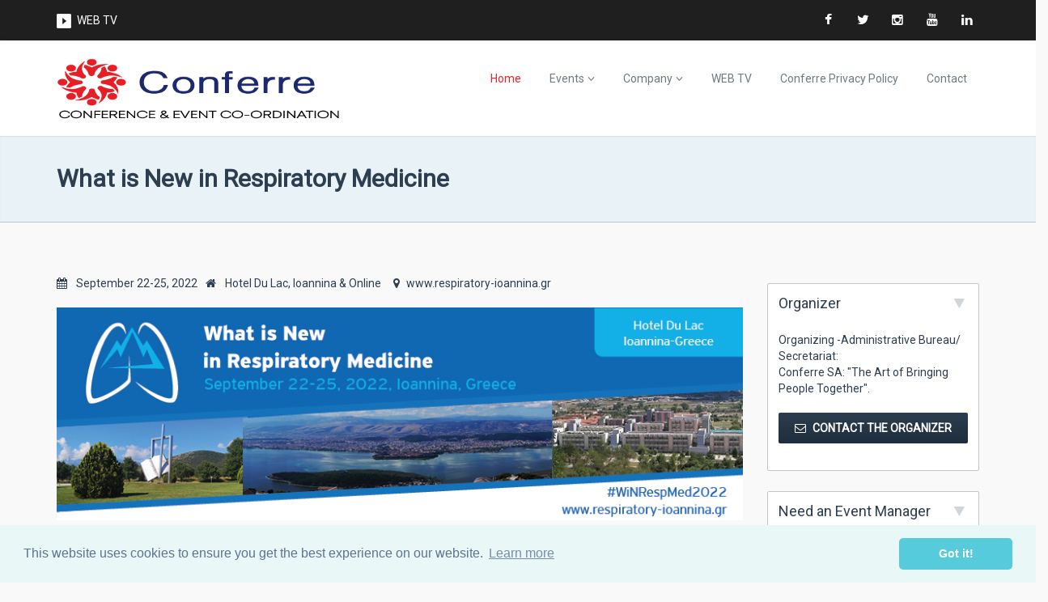

--- FILE ---
content_type: text/html; charset=utf-8
request_url: https://www.conferre.gr/event-detail.aspx?event=572
body_size: 636544
content:


<!DOCTYPE html>

<html>
<head><meta charset="utf-8" /><meta http-equiv="X-UA-Compatible" content="IE=edge" /><title>
	Conferre SA
</title><meta name="description" /><meta name="viewport" content="width=device-width, initial-scale=1" /><link href="https://fonts.googleapis.com/css?family=Source+Sans+Pro:300,400,600,700,900,300italic,400italic,600italic,700italic" rel="stylesheet" type="text/css" /><link href="https://fonts.googleapis.com/css?family=Roboto:400,300&amp;subset=latin,greek,greek-ext,latin-ext" rel="stylesheet" type="text/css" /><link rel="apple-touch-icon" href="apple-touch-icon-precomposed.png" /><link rel="stylesheet" type="text/css" href="/css/font-awesome.min.css" /><link rel="stylesheet" type="text/css" href="/css/bootstrap.min.css" /><link rel="stylesheet" href="/css/main.css" />
    <script src="/js/vendor/modernizr-2.6.2.min.js"></script>
 
    <script src="https://assurance.sysnetgs.com/assurancecard/be8e7fbc4499573f3cf34d87f520f59474f0601f767af0758d4bbe46762006f6/cardJs" type="text/javascript"></script>
    
    

    <link rel="stylesheet" href="/css/event-detail.css" />
     <link rel="stylesheet" type="text/css" href="css/popup3.css" />

    

 <script src="https://www.conferre.gr/js1/jquery.js"></script> 
    <script src="https://www.conferre.gr/js1/jquerybackstretch.js"></script>
	<script src="https://www.conferre.gr/js1/jquery_002.js"></script>
	<script src="https://www.conferre.gr/js1/scrollReveal.js"></script>
	<script src="https://www.conferre.gr/js1/jquery_004.js"></script> 


<link rel="stylesheet" type="text/css" href="//cdnjs.cloudflare.com/ajax/libs/cookieconsent2/3.0.3/cookieconsent.min.css" />
<script src="//cdnjs.cloudflare.com/ajax/libs/cookieconsent2/3.0.3/cookieconsent.min.js"></script>
<script>
    window.addEventListener("load", function () {
        window.cookieconsent.initialise({
            "palette": {
                "popup": {
                    "background": "#eaf7f7",
                    "text": "#5c7291"
                },
                "button": {
                    "background": "#56cbdb",
                    "text": "#ffffff"
                }
            },
            "theme": "classic",
            "content": {
                "href": "https://www.conferre.gr/cookiepolicy.aspx"
            }
        })
    });
</script>


</head>
<body>
    

    
<!--[if lt IE 7]>
<p class="browsehappy">You are using an <strong>outdated</strong> browser. Please <a href="http://browsehappy.com/">upgrade your browser</a> to improve your experience.</p>
<![endif]-->
   


   


<!-- Header -->
<header class="header-container">
    <!-- Header Top -->
    <div class="header-top">
        <div class="container">
            <div class="row">
                <div class="col-md-6">
                    <ul class="login-details clearfix">
                        <!--<li><a href="#" class="agenticon">Agent Login</a></li>-->
                        <!--<li><a href="#" class="customericon">Customer Login</a></li>-->
                        <!--<li><a href="#" class="membericon">Not a Member?</a></li>-->
                        <!--<li><a href="https://www.conferre-online-services.eu" class="membericon">Register on Event</a></li>-->
                         <li><a href="https://www.conferre.tv" class="mediaicon">WEB TV</a></li>
                    </ul>
                </div>
                <div class="col-md-6">
                    <div class="social-icon pull-right">
                        <a href="https://www.facebook.com/Conferre-Ltd-231648513858848/?fref=ts" target="_blank" class="facebook fa fa-facebook"></a>
                        <a href="https://twitter.com/Conferre_SA" target="_blank" class="twitter fa fa-twitter"></a>
                        <a href="https://www.instagram.com/conferre_sa/?hl=el" target="_blank" class="email fa fa-instagram"></a>
                        <a href="https://www.youtube.com/channel/UCDd2h5OL18lyjIMtF84NFEg/featured" target="_blank" class="email fa fa-youtube"></a>

                         <a href="https://www.linkedin.com/in/lina-siamopoulou-conferre-s-a-a32286253/" target="_blank" class="email fa fa-linkedin"></a>
                    </div>
                </div>
            </div> 
        </div>     
    </div>
    <!-- Main Header -->
    <div class="main-header affix">
        <!-- Moblie Nav Wrapper -->
        <div class="mobile-nav-wrapper">
            <div class="container ">
                <!-- logo -->
               <div id="logo">
<a href="/default.aspx"><img src="/img/logo_conferre.png" height="78" alt="" /></a> 
</div>

                <div id="sb-search" class="sb-search" style="display:none;">
                    <form>
                        <input class="sb-search-input" placeholder="Search" type="text" name="search" id="search">
                        <input class="sb-search-submit" type="submit" value="">
                        <span class="sb-icon-search"></span>
                    </form>
                </div>
                <!-- moblie memu Icon -->
                <div class="mobile-menu-icon">
                    <i class="fa fa-bars"></i>
                </div> 
                <!--Main Nav -->
                <nav class="main-nav mobile-menu">

                    <ul class="clearfix">
                        <li class="active"><a href="/default.aspx">Home</a></li>

                        <li class="parent"><a href="#">Events</a>
                            <ul class="sub-menu">
                                <li class="arrow"></li>
                                <li><a href="/events.aspx">Upcoming Events</a></li>
                                <li><a href="/pastevents.aspx">Past Events</a></li>
                            </ul>
                        </li>


                        <li class="parent"><a href="#">Company</a>
                            <ul class="sub-menu">
                                <li class="arrow"></li>
                                <li><a href="/whatwedo.aspx">What we do</a></li>
                                <li><a href="/team.aspx">Meet the Team</a></li>
                            </ul>
                        </li>

                        <li><a href="https://www.conferre.tv">WEB TV</a></li>
                        <li><a href="policy.aspx">Conferre Privacy Policy</a></li>

                        <li><a href="/contact.aspx">Contact</a></li>
                    </ul>
                </nav>
            </div>
        </div>
    </div>
</header> 


<form method="post" action="./event-detail.aspx?event=572" id="form1" role="form">
<div class="aspNetHidden">
<input type="hidden" name="ContentPlaceHolder1_ScriptManager1_HiddenField" id="ContentPlaceHolder1_ScriptManager1_HiddenField" value="" />
<input type="hidden" name="__EVENTTARGET" id="__EVENTTARGET" value="" />
<input type="hidden" name="__EVENTARGUMENT" id="__EVENTARGUMENT" value="" />
<input type="hidden" name="__VIEWSTATE" id="__VIEWSTATE" value="/[base64]/5wX0hq20Ju6EeYbt" />
</div>

<script type="text/javascript">
//<![CDATA[
var theForm = document.forms['form1'];
if (!theForm) {
    theForm = document.form1;
}
function __doPostBack(eventTarget, eventArgument) {
    if (!theForm.onsubmit || (theForm.onsubmit() != false)) {
        theForm.__EVENTTARGET.value = eventTarget;
        theForm.__EVENTARGUMENT.value = eventArgument;
        theForm.submit();
    }
}
//]]>
</script>


<script src="/WebResource.axd?d=SuqWafsbQ8SY5dwXPGrejfXPFg6K-W-PWu59agjvwd_20fiInIzVcN6RUO8ocxaeg2YatDGCZzHujIT53B-7q9OiFPOy-u9QsxZVYYff-Og1&amp;t=638901644248157332" type="text/javascript"></script>


<script src="/ScriptResource.axd?d=J-hmXIXMixOeQY_JYcs-kDxTFa_5eT8f5Ysn83CdQ3UVa2b1mb-e7YXItcz7FCX2tmuC5E9e1lVlu-LkC4FkVZEjcpgsYSejgChk7c4yW-SwWsTQxZyiE4Hq17DklYQFvnHLbsFyWNxeYrh-ho8IJw2&amp;t=fffffffffb83206a" type="text/javascript"></script>
<script type="text/javascript">
//<![CDATA[
if (typeof(Sys) === 'undefined') throw new Error('ASP.NET Ajax client-side framework failed to load.');
//]]>
</script>

<script src="/ScriptResource.axd?d=gWWfXvNwk3Ycef4l78IUUdluS9yy-tclE2C4YTrL760UhZ2mBBrw9_SIKEVIlNCsvwwC6nD9S6GNOXRWXppt5TFUQtULlE-R6vy5OgfOKkX98MNBDrmibcwUzKFI57B2to3vzmVhQfhp90eEz6cRZQ2&amp;t=fffffffffb83206a" type="text/javascript"></script>
<div class="aspNetHidden">

	<input type="hidden" name="__VIEWSTATEGENERATOR" id="__VIEWSTATEGENERATOR" value="8D3150B8" />
</div>
 <script type="text/javascript">
//<![CDATA[
Sys.WebForms.PageRequestManager._initialize('ctl00$ContentPlaceHolder1$ScriptManager1', 'form1', [], [], [], 90, 'ctl00');
//]]>
</script>

<!-- Sub Banner -->
<section class="sub-banner newsection">
    <div class="container">
        <h2 class="title center"><b>What is New in Respiratory Medicine</b></h2>
        <ul class="breadcrumb hidden">
            <li><a href="#">Home</a></li>
            <li>Events</li>
        </ul>
    </div>
</section>


<!-- Events -->
<section class="events text-left newsection">
    <div class="container">
        <div class="row">
            <!-- col-md-9 -->
            <div class="col-md-9 col-sm-9">
                <!--Event Detail  -->
                <section class="event-detail newsection">
                  <!--  <h2 class="main-title "><a href="#">What is New in Respiratory Medicine</a></h2> -->

                    
                    

                    <!-- meta -->
                    <ul class="meta clearfix">
                        <li class="date"><i class="icon fa fa-calendar"></i> September 22-25, 2022</li>
                        <li><a href="#"><i class="icon fa fa-home"></i> Hotel Du Lac, Ioannina & Online</a></li>
                        <li><a href="http://www.respiratory-ioannina.gr"><i class="icon fa fa-map-marker"></i>www.respiratory-ioannina.gr</a></li>
                    </ul>
                    <!-- event-detail-img -->
                    <div class="event-detail-img">
                        
                        <img id="ContentPlaceHolder1_Image" src="[data-uri]" />
                        
                    </div>



                    

                    <div class="divEventDetailEmail" style="display:none;" ><i>
                    Keep updated about all events: <a href="https://www.tracking.gr/conferre.gr/index.php" target="_blank">Subscribe here</a> to receive our newsletters<br />
<b>Note:</b> Event details may change at any time, always check the page of your selected event when planning to attend it.
                         
                        </i>
                    </div>
                     <br />   



                    <h3 class="title">Event information</h3>

                   
                    <div style="float:left;width:180px;font-weight:bold;">Dates:</div>
                    <div style="float:left;width:500px;">September 22-25, 2022</div>
                    <div style="clear:both;height:7px;"></div>

                    <div style="float:left;width:180px;font-weight:bold;">Venue:</div>
                    <div style="float:left;width:500px;color:Red;">Hotel Du Lac, Ioannina & Online</div>
                    <div style="clear:both;height:7px;"></div>

                    <div style="float:left;width:180px;font-weight:bold;">Organization:</div>
                    <div style="float:left;width:500px;">Respiratory Medicine Department, University Hospital of Ioannina</div>
                    <div style="clear:both;height:7px;"></div>


                    <div style="float:left;width:180px;font-weight:bold;">Website:</div>
                    <div style="float:left;width:500px;"><a href="http://www.respiratory-ioannina.gr" target="_blank">www.respiratory-ioannina.gr</a></div>
                    <div style="clear:both;height:7px;"></div>


                    

                    <div class="filesBox3">
                    
                    </div>



                    

                    

                    
                     
                      
                       
                        

                        
                        
                        
                        
                        

                        

                        


                    <br><br>


                    <div class="divEventDetailEmail" >
                    <b><u>Note:</u></b><br>Photography and filming may take place at the event for security purposes. Material may be used on social media to relation to this events. If you have any concerns, please speak to a member of the CONFERRE team.
</div>

                    
                </section>

               
               
                
               
               
            </div>
            <!-- Col-md-3 -->
            <div class="col-md-3 col-sm-3">
                <aside id="aside" class="aside-bar-style-two clearfix">
                        
                    <div class="widget border-remove">
                              

                               <div class="clearfix">
                                
                            </div>
                        </div>

      
                      

                        <div class="widget">
                            <h3 class="title">Organizer</h3>
                            <p>Organizing -Administrative Bureau/ Secretariat:<br />
                            Conferre SA: "The Art of Bringing People Together".</p>

                            <a href="mailto:info@conferre.gr" class="btn btn-black contact-button"><i class="button-icon fa fa-envelope-o"></i>Contact the Organizer</a>
                            <ul class="social-icon" style="display:none;">
                                <li class="email"><a href="#"><i class=" icon fa fa-user"></i><div class="content">View Profile of EventOrganizer</div></a>
                                </li>
                                <li class="facebook"><a href="#"><i class="icon fa fa-facebook"></i><div class="content">facebook.com/EventOrganizer</div></a>
                                </li>
                                <li class="twitter"><a href="#"><i class=" icon fa fa-twitter"></i><div class="content">twitter.com/EventOrganizer</div></a>
                                </li>
                            </ul>
                        </div>

                        <div class="widget">
                            <h3 class="title">Need an Event Manager</h3>
                            <p>If you need an Event Manager feel free to contact us </p>
                            <ul class="widget-list">
                                <li><span class="blod">phone:</span> +30 26510 68610</li>
                                <li><span class="blod">Email:<a href="mailto:info@conferre.gr"> info@conferre.gr</a></li>
                            </ul>
                        </div>


                         

                     

                    </aside>
                </div>
            </div> 
        </div> 
</section>

    

<div id="boxes" style="" >

  <div id="dialog" class="window">
  <div class="close" style="margin-top:3px;margin-right:5px;color:#000;"><b>X</b></div>
  <br />
 <p style="padding-left:10px;padding-right:10px;color:#3352ca;">
          <b>Due to the current Covid-19 pandemic</b>
      </p>

      <p class="contentcenter2" style="padding-left:10px;padding-right:10px;">
          <b>EVENTS HAVE BEEN RE-SCHEDULED</b> <br /><br />


We invite you to <a href="https://congress.medeventspro.com/register/conferre.aspx" target="_blank"><u>click here</u></a> and register in our mailing list so<br> that we can inform you by newsletters regarding all future events.



      </p>


  
  </div>

  <div id="mask"></div>

</div>

 

<script language="javascript">
 
    //$(document).ready(function () {

  
    //    var id = '#dialog';
    //    var maskHeight = $(document).height();
    //    var maskWidth = $(window).width();
    //    $('#mask').css({ 'width': maskWidth, 'height': maskHeight });
    //    $('#mask').fadeIn(500);
    //    $('#mask').fadeTo("slow", 0.9);
    //    var winH = $(window).height();
    //    var winW = $(window).width();
    //    $(id).css('top', winH / 2 - $(id).height() / 2);
    //    $(id).css('left', winW / 2 - $(id).width() / 2);
    //    $(id).fadeIn(1000);
    //    $('.window .close').click(function (e) {
    //        e.preventDefault();

    //        $('#mask').hide();

    //        $('.window').hide();

    //    });
    //    $('#mask').click(function () {

    //        $(this).hide();

    //        $('.window').hide();

    //    });

    //});
   
    
</script>



<script type="text/javascript">
//<![CDATA[
(function() {var fn = function() {$get("ContentPlaceHolder1_ScriptManager1_HiddenField").value = '';Sys.Application.remove_init(fn);};Sys.Application.add_init(fn);})();//]]>
</script>
</form>



    <!-- Footer -->
    <footer class="main-footer">
        <div class="container">

       <!-- <div class="row">
         <div class="col-md-12">
        <b><u>Note:</u></b> Photography and filming may take place at the event for security purposes. Material may be used on social media to relation to this events. If you have any concerns, please speak to a member of the CONFERRE team.
        </div>
        </div>
        <div class="clearfix"><br /></div>-->
            <div class="row">

                <div class="widget col-md-3" style="width:33%">
                    <div class="about">
                        <h2 class="title">About <span class="border"></span></h2>
                        <p>Organizing -Administrative Bureau/ Secretariat:<br />Conferre SA: "The Art of Bringing People Together". </p> 
                    </div>
                    <ul class="fa-ul">
                        <li><i class="fa-li fa fa-map-marker"></i>Stavrou Niarchou Ave., Mares Position<br />
                            GR455 00 Pedini, Ioannina, GREECE
                        </li>
                        <li> <i class="fa-li fa fa-phone fa-flip-horizontal"></i>+30 26510 68610</li>
                        <li> <i class="fa-li fa fa-fax fa-flip-horizontal"></i>+30 26510 68611</li>
                        <li><i class="fa-li fa fa-envelope-o "></i><a href="#">info@conferre.gr</a></li>
                    </ul>           
                </div>

                <div class="widget col-md-3" style="width:33%">
                    
                    <div class="about">
                        <h2 class="title">Information <span class="border"></span></h2>
                        <p>&nbsp;<br />&nbsp;<br />&nbsp; </p> 
                    </div>
                    <ul class="fa-ul">
                        <li><a href="whatwedo.aspx">What we do</a></li>
                        <li><a href="team.aspx">Meet the team</a></li>
                        <li><a href="payments.aspx">Payments</a></li>
                        <li><a href="policy.aspx">Privacy Policy</a></li>
                        <li><a href="code_of_ethics.aspx">Code of Ethics </a></li>
                        <li><a href="newsletter.aspx">Newsletter subscription</a></li>
                    </ul>        

                
                    </div>


                <div class="widget col-md-3 hidden" style="width:33%">
                    <h2 class="title">Recent Events<span class="border"></span></h2>
                    
                    

                    

                </div>

               <!-- <div class="widget lastest-tweets col-md-3"> -->
                <!--    <h2 class="title">Lastest Tweets<span class="border"></span></h2> -->
                <!--   <ul class="fa-ul twitters"></ul> -->
               <!-- </div> -->


                <div class="widget col-md-3" style="width:33%">

                    Member of:<br />
                    <img src="images/hapco.png" style="width:280px;" /><br /><br />
                    <hr />


                    <a href="files/CERT CONFERRE 9001_en.pdf" target="_blank"><img src="images/iso9001-90.jpg" style="width:90px;border:0px solid #000" /></a><br />
                     
                Certified by ISO 9001:2015<br />
<span style="font-size:11px;">Certificate Number 00.12.0895</span>


                    <br /><br />


                    <img src="images/eot.png" style="width:90px;" /><br />
                    Αριθμός Αδείας ΕΟΤ<br /> 0622E60000012001

                    <br /><br />
                    Αριθμός Γ.Ε.ΜΗ: 31498929000
                    
                    </div>
                

            </div> 

           
        </div>

      

       

    </footer>  
    

    <div class="row" style="display:none;">
    <div class="col-md-12">
    <div class="text-center">
     <img src='img/e-bannerespaEΤΠΑ728X90.jpg' style="width:729px;height:92px;"  alt='' />
     
     </div>
     </div>
    </div>

    <div class="row" >
    <div class="col-md-12">
    <div class="text-center">
     &nbsp;
     </div>
     </div>
    </div>



    <div class="row">
    <div class="col-md-5">&nbsp;</div>
    <div class="col-md-1">

    <script type="text/javascript" src="https://sealserver.trustwave.com/seal.js?style=invert&code=6f4576b95b2a4742b8d16700b6d6cc25"></script>
    </div>
    <div class="col-md-1">
    &nbsp;
    </div>
    <br />
    <div class="col-md-5">&nbsp;</div>
</div>
<br />


     <footer class="main-footer2" style="height:55px;">

     

        <div class="container">
         <div class="row" style="margin-top:15px;">
         <span style="float:left;color:#fff;">Copyright Conferre SA 2020. All rights reserved.</span>
         <span style="float:right;right:0px;color:#fff;">Created by <a href="https://www.cav.gr" target="_blank">CAV IT-Solutions</a></span>
         </div>
         </div>
       </footer>
       
    <script src="/js/vendor/jquery-1.10.2.min.js"></script>
    <script src="/js/plugins.js"></script>
    <script src="/js/main.js"></script>

    
        
<!-- </form>-->
   

   <script>
       (function (i, s, o, g, r, a, m) {
           i['GoogleAnalyticsObject'] = r; i[r] = i[r] || function () {
               (i[r].q = i[r].q || []).push(arguments)
           }, i[r].l = 1 * new Date(); a = s.createElement(o),
  m = s.getElementsByTagName(o)[0]; a.async = 1; a.src = g; m.parentNode.insertBefore(a, m)
       })(window, document, 'script', '//www.google-analytics.com/analytics.js', 'ga');

       ga('create', 'UA-67054950-1', 'auto');
       ga('send', 'pageview');

</script>

<!--<script src="https://ajax.googleapis.com/ajax/libs/jquery/2.1.3/jquery.min.js"></script>-->
		<script type="text/javascript" src="js/marquee.js"></script>


		<script>
		    $(function () {

		          $('.simple-marquee-container').SimpleMarquee();

//                createMarquee({
//	   
//	  // controls the speed at which the marquee moves
//	  duration:30000,
//	  // right margin between consecutive marquees
//	  padding:20,
//	  // class of the actual div or span that will be used to create the marquee 
//	  // multiple marquee items may be created using this item's content.
//	  // This item will be removed from the dom
//	  marquee_class:'.example-marquee',
//	  // the container div in which the marquee content will animate.
//	  container_class: '.example-container',	
//	  // a sibling item to the marqueed item  that affects -
//	  // the end point position and available space inside the container.
//	  sibling_class: '.example-sibling',
//	  // Boolean to indicate whether pause on hover should is required.

//	  hover: false

//	 

//	});



		    });

		</script>







</body>
</html>


--- FILE ---
content_type: text/css
request_url: https://www.conferre.gr/css/main.css
body_size: 78598
content:
/*! HTML5 Boilerplate v4.3.0 | MIT License | http://h5bp.com/ */

/*
* What follows is the result of much research on cross-browser styling.
* Credit left inline and big thanks to Nicolas Gallagher, Jonathan Neal,
* Kroc Camen, and the H5BP dev community and team.
*/

/* ==========================================================================
Base styles: opinionated defaults
========================================================================== */

/*  5ab4e6 -> 222324 */
/* red e52427 */


html,
button,
input,
select,
textarea {
	color: #222;
}

html {
	font-size: 1em;
	line-height: 1.4;
}

/*
* Remove text-shadow in selection highlight: h5bp.com/i
* These selection rule sets have to be separate.
* Customize the background color to match your design.
*/

::-moz-selection {
	background: #b3d4fc;
	text-shadow: none;
}

::selection {
	background: #b3d4fc;
	text-shadow: none;
}

/*
* A better looking default horizontal rule
*/

hr {
	display: block;
	height: 1px;
	border: 0;
	border-top: 1px solid #ccc;
	margin: 1em 0;
	padding: 0;
}

/*
* Remove the gap between images, videos, audio and canvas and the bottom of
* their containers: h5bp.com/i/440
*/

audio,
canvas,
img,
video {
	vertical-align: middle;
}


/*Video Style*/

.mejs-container .mejs-controls{
	height: 25px;
	background: #222;
}

.mejs-controls .mejs-button button{
	margin: 4px 5px;
}
.mejs-container .mejs-controls .mejs-time{
	padding-top: 5px;
}
.mejs-controls .mejs-time-rail .mejs-time-total{
	margin: 6px 0px;
	border-radius: 0;
	background: rgba(253, 253, 253, 0.1);
	
}
.mejs-video .mejs-controls .mejs-time-rail span{
	height: 3px;
}

.mejs-controls .mejs-time-rail .mejs-time-current{
	/*background: #5ab4e6;*/
	background: #222324;
}
.mejs-video .mejs-controls .mejs-time-rail .mejs-time-float, .mejs-audio .mejs-controls .mejs-time-rail .mejs-time-float{
	height: 20px;
	background: #fff;
	color: #000;
	text-align: center;
	line-height: 15px;
	border: 1px solid transparent;
}
.mejs-video .mejs-controls .mejs-time-rail .mejs-time-float .mejs-time-float-corner{
	top: 17px;
}

/*
* Remove default fieldset styles.
*/

fieldset {
	border: 0;
	margin: 0;
	padding: 0;
}

/*
* Allow only vertical resizing of textareas.
*/

textarea {
	resize: vertical;
}

/* ==========================================================================
Browse Happy prompt
========================================================================== */

.browsehappy {
	margin: 0.2em 0;
	background: #ccc;
	color: #000;
	padding: 0.2em 0;
}

img{
	max-width: 100%;
	width: 100%;
}
/* ==========================================================================
Author's custom styles
========================================================================== */
/*body*/
body{
	/*font-family:"Source Sans Pro", Helvetica, Arial, sans-serif;*/
	
	font-family: 'Roboto', sans-serif;
	
	font-size:14px;
	font-weight:normal;
	background:#f9f9f9;
	color:#2d3e50;
	text-align:left;
}

.SourceSansPro
{
font-family:"Source Sans Pro", sans-serif;
}


h1, h2, h3, h4, h5, h6{
	margin:0px;
	line-height: 1.2;
}

ul,ol{
	padding:0px;
	margin:0px;
}

a:hover{
	text-decoration:none;
	color:#2f383d;
}

.text-left{
	text-align:left !important;
}

input:focus,textarea:focus{
	box-shadow:0px 0px 1px 1px #5ab4e6 !important;
	-webkit-transition:all ease-in-out 0.25s;
	-moz-transition:all ease-in-out 0.25s;
	-o-transition:all ease-in-out 0.25s;
	transition:all ease-in-out 0.25s;
}

/*newsection*/
.newsection{
	margin-bottom:50px;
}

.newsection:last-chlid{
	margin-bottom:0px;
}



/*social-icon*/
.header-top .social-icon {
	margin:10px 0;
}

.header-top .social-icon a{
	margin-right:10px;
	font-size: 16px;
	color: #fff;
	width: 30px;
	height: 30px;
	display: inline-block;
	text-align: center;
	line-height: 30px;

}
.social-icon a,.social-icon a:hover{
	-webkit-transition: background ease-in-out 0.5s;
	-moz-transition: background ease-in-out  0.5s;
	-o-transition: background ease-in-out  0.5s;
	transition: background ease-in-out  0.5s;
}

.social-icon{
	text-align:left;
}

.social-icon a:last-child{
	margin-right:0px;
}

.social-icon a:hover{
	color:#fff  !important;
}

.facebook:hover{
	background:#3b5998 !important;
}

.twitter:hover{
	background:#00aeef !important;
}

.googleplus:hover{
	background:#dd4b39 !important;
}

.dribble:hover{
	background:#ea4c89 !important;
}

.linkedin:hover{
	background:#0e76a8 !important;
}

.vimeo:hover{
	background:#44bbff !important;
}

.email:hover{
	background:#5ab4e6 !important;
}


/*headertop*/
.header-top{
	background:#201f1f;/*#2c3e50;	*/
	min-height:50px;
}

.login-details {
	margin:15px 0;
}

.login-details li{
	float:left;
	list-style:none;
	margin-right:29px;
	color: #fff;
}

.login-details li:last-child{
	margin-right:0px;
}

.login-details li:nth-child(3n){
	margin-right:5px;
}

.login-details a{
	display:inline-block;
	font-size:14px;
	color:#fff;
}

.login-details  .pri-color:hover{
	color:#fff;
}

.login-details  .agenticon{
	background:url(../img/user-icon.png) no-repeat left -2px;
	padding-left:25px;

}

.login-details .customericon{
	background:url(../img/user-icon.png) no-repeat left -21px;
	padding-left:25px;

}

.login-details .membericon{
	background:url(../img/user-icon.png) no-repeat left -43px;
	padding-left:25px;
}

.login-details .mediaicon{
	background:url(../img/media-icon.png) no-repeat left -43px;
	padding-left:25px;
}

.main-header{
	padding:20px 0;
	box-shadow: 0px 1px 5px rgba(19, 18, 18, 0.2);
	background:#fff;
}

.main-header.affix{
	top:0px;
	background:#fff;
	width:100%;
	z-index:999;
	padding:5px 0;
	-webkit-transition: all ease 0.3s;
	-ms-transition: all ease 0.3s;
	-o-transition: all ease 0.3s;
	transition: all ease 0.3s;
}

.main-header.affix #logo{
	margin:5px 0;
}

.mobile-menu-icon{
	display:none;
}


.sb-search {
	position: relative;
	margin-top: 10px;
	width: 30px;
	height: 35px;
	float: right;
	overflow: hidden;
	-webkit-transition: width 0.3s;
	-moz-transition: width 0.3s;
	transition: width 0.3s;
	-webkit-backface-visibility: hidden;
}

.sb-search-input {
	position: absolute;
	top: 0;
	right: 30px;
	border: none;
	outline: none;
	background: none;
	width: 150px;
	height: 35px;
	margin: 0;
	z-index: 10;
	padding: 0px 10px;
	font-family: inherit;
	font-size: 14px;
	font-weight:300;
	color: #000;
	border: 1px solid rgba(0, 0, 0, 0.2);
	border-radius:3px;
}


.sb-icon-search,
.sb-search-submit  {
	width: 36px;
	height: 35px;
	display: block;
	position: absolute;
	right: 0;
	top: 0;
	padding: 0;
	margin: 0;
	line-height: 36px;
	text-align: center;
	cursor: pointer;
}

.sb-search-submit {
	background: #000; /* IE needs this */
	-ms-filter: "progid:DXImageTransform.Microsoft.Alpha(Opacity=0)"; /* IE 8 */
	filter: alpha(opacity=0); /* IE 5-7 */
	opacity:0;
	color: transparent;
	border: none;
	outline: none;
	z-index: -1;
}

.sb-icon-search {
	color: #b1b1b1;
	background:none;
	z-index: 90;
	font-size: 14px;
	speak: none;
	font-style: normal;
	font-weight: normal;
	font-variant: normal;
	text-transform: none;
	-webkit-font-smoothing: antialiased;
	font-family: 'FontAwesome';
}

.sb-icon-search:before {
	content: "\f002";
}

/* Open state */
.sb-search.sb-search-open,
.no-js .sb-search {
	width: 180px;
}

.sb-search.sb-search-open .sb-icon-search,
.no-js .sb-search .sb-icon-search {
	color: #fff;
	z-index: 11;
}

.sb-search.sb-search-open .sb-search-submit,
.no-js .sb-search .sb-search-submit {
	z-index: 90;
}


/*logo*/
#logo{

	float: left;

}



/*Nav*/
.main-nav {
	float:right;
	margin-right:15px;
}

.main-nav li{
	float:left;
	padding:17px 0;
	margin-right:35px;
	position:relative;
	list-style:none;
}

.main-nav a{
	font-size:14px;
	color:#6d7a83;
	position:relative;
	-webkit-transition: all 0.4s ease-in-out;
	-moz-transition: all 0.4s ease-in-out;
	-o-transition: all 0.4s ease-in-out;
	-ms-transition: all 0.4s ease-in-out;
	transition: all 0.4s ease-in-out;
}
.main-nav a:hover{
	-webkit-transition: all 0.4s ease-in-out;
	-moz-transition: all 0.4s ease-in-out;
	-o-transition: all 0.4s ease-in-out;
	-ms-transition: all 0.4s ease-in-out;
	transition: all 0.4s ease-in-out;
}

.main-nav li.parent > a:after{
	font-family:"FontAwesome";
	content:"\f107";
	padding-left:4px;
}

.main-nav li:last-child{
	margin-right:0px;
	margin-bottom:0px;
	padding-bottom: 0;
	border-bottom: none;
}

.main-nav li:hover .sub-menu{
	visibility:visible;
	display:block;
	top:50px;
}

.main-nav li.active > a{
	/*color:#5ab4e6;*/
	color:#e52427;
}

.sub-menu{
	position:absolute;
	z-index:2;
	background:#201f1f;/* #2c3e50;*/
	padding:10px ;
	width:100%;
	width:200px;
	visibility:hidden;
	display:none;
	border-bottom:2px solid #000;
}

.sub-menu li{
	padding-top:0px;
	padding-bottom:8px;
	margin-bottom: 10px;
	border-bottom: 1px solid rgba(0, 0, 0, 0.1);
	margin-right:0;
	width:100%;
}
.sub-menu li a{
	color:#fff;
	font-weight:600;
	-webkit-transition:ease 0.2s;
	-moz-transition:ease 0.2s;
	-o-transition:ease 0.2s;
	transition:ease 0.2s;
}

.main-nav li:hover .sub-menu li .sub-menu{
	top: 0px;
}

.sub-menu li .sub-menu .arrow{
	left: 10px;
	border-left: 0;
}

.sub-menu li .sub-menu{
	left: 100%;
	top: 0px;
}

.sub-menu li a:hover{
	padding-left:5px;
	-webkit-transition:ease 0.2s;
	-moz-transition:ease 0.2s;
	-o-transition:ease 0.2s;
	transition:ease 0.2s;
}

.sub-menu .arrow{
	position: absolute;
	border: transparent;
	border-left: 7px solid transparent;
	border-right: 7px solid transparent;
	border-bottom: 9px solid #201f1f;/*#2c3e50;*/
	width: 0;
	height: 0;
	top: -15px;
	left: 9px;
}

/*Banner*/
.banner{
	background:url(../img/banner.png) no-repeat left top;
	min-height:500px;
	height:auto;
	background-size:cover;
}

.banner .center{
	padding: 150px 0;
	text-align:center;
}

.banner .title{
	font-size:60px;
	font-weight:300;
	margin-bottom:10px;
}
.banner  p{
	font-size:16px;
	width:75%;
	margin:0 auto;
}

.clock{
	display:inline-block;
	margin:40px auto;
}
.countdown-container {
	position: relative;
	top: 50%;
	
}

.clock-item .inner {
	height: 0px;
	padding-bottom: 100%;
	position: relative;	
	width: 100%;
}

.clock-canvas {
	background-color: #fff;
	border-radius: 50%;
	height: 0px;
	padding-bottom: 100%;
	box-shadow: inset 0px 0px 0px 5px #c4cbcf;
}

.clock-item{
	width:160px;
	float:left;
	margin-right:30px;
}

.clock-item:last-child{
	margin-right:0px;
}

.clock-content {
	margin-top:20px;
}
.clock-content .val{
	position: absolute;
	top: 50%;
	right: 0;
	left: 0;
	margin-top: -43px;
	font-size: 62px;
	font-weight: 300;
}
.clock-content .typ{
	font-size:24px;
	font-weight:300;
}

/*eventform*/
.eventform{
	padding: 21px 0;
}
.eventform .title{
	color:#fff;
	text-transform:uppercase;
	font-weight:900;
	font-size:22px;
}
.eventform small{
	color:#fff;
	font-size:18px;
}
.eventform-con{
	margin-top:5px;
}
.eventform-con .form-input{
	float:left;
	margin-right:29px;
	position:relative;
} 
.eventform-con .form-input.search-location {
	width: 33%;
}
.eventform-con .form-input.search-location input{
	padding:0px 40px;
}



.eventform-con .form-input:last-child{
	margin-right:0px;
}   
.eventform-con .form-input input,.eventform-con .form-input .styled-select{
	width:100%;
	height:40px;
	border:none;
	outline:none;
	padding:0px 15px;
	font-family: "Source Sans Pro", Helvetica, Arial, sans-serif;
	border-radius:3px;
	font-size:14px;
}  
.eventform-con .form-input .icon.icon-s{
	right: 0px;
	left: 0px;
	background: transparent;
	text-align: center;
	font-size: 16px;
	line-height: 40px;
	width: 40px;
	cursor:default;
} 

.eventform-con .form-input .icon{
	position: absolute;
	top: 50%;
	background: #f8f8f8;
	border: 0;
	width: 40px;
	height: 100%;
	right: 0;
	margin-top: -20px;
	font-size: 18px;  
	outline:none;
	cursor:pointer;
}

.eventform .eventform-con .form-input .styled-select{
		background: url('../img/nav-bg.png') no-repeat scroll right center #FFF;
	}
	
.eventform-con .form-input .styled-select{
	padding:0px;
	width: 100%;
	height: 40px;
	overflow: hidden;
	background: url('../img/arrow-2.png') no-repeat scroll right center #FFF;
	border-radius: 3px;
}


.eventform-con .form-input .styled-select select {
	background: none repeat scroll 0% 0% transparent;
	padding: 10px;
	font-size: 14px;
	line-height: 1;
	border: 0px none;
	border-radius: 0px;
	height: 40px;
	cursor: pointer;
	outline: medium none;
	width: 120%;
}



/*Tabs*/   
.ui-tabs-nav{
	margin:0px auto;
	display:inline-block;
	margin-bottom:30px;


}
.ui-tabs .ui-state-default{
	list-style:none;
	float:left;
	height:39px;
	line-height:38px;
	outline:none;
	min-width:175px;
	border-top:1px solid #c2c4cb;
	border-bottom:1px solid #c2c4cb;
	border-right:1px solid #c2c4cb;
} 
.ui-tabs .ui-state-default:first-child{
	border-left:1px solid #c2c4cb;
	border-radius: 4px 0px 0px 4px;
} 

.ui-tabs .ui-state-default:last-child{
	
	border-radius: 0px 4px 4px 0px;
}

.ui-tabs .ui-state-default a{
	padding:0px 20px;
	color:#a8a8a8;
	font-size:18px;
	display:block;
	outline:none;
	text-decoration:none;
	font-weight:300;
	height: 100%
}

.ui-tabs  .ui-state-default.ui-tabs-active{
	/*border:1px solid #5ab4e6;
	border-left:1px solid #5ab4e6 ;
	border-right:1px solid #5ab4e6 ;*/

border:1px solid #222324;
	border-left:1px solid #222324 ;
	border-right:1px solid #222324 ;


}

.ui-state-default.ui-tabs-active a{
	/*background:#5ab4e6;*/
	background:#222324;
	color:#fff;
}


/*events*/
.events{
	text-align:center;
}   

.events .title{
	font-size:48px;
	font-weight:300;
	color:#54667a;
	margin-bottom: 10px;
}

.contentcenter{
	width:60%;
	margin:0 auto 35px;
	font-size:18px;
	color:#54667a;
	font-weight:300;
}


.contentcenter2{
	width:100%;
	margin:0 auto 25px;
	font-size:18px;
	color:#54667a;
	font-weight:300;
	text-align:center;
}

.contentcenter2NoMargin{
	width:100%;
	margin:0 auto 5px;
	font-size:18px;
	color:#54667a;
	font-weight:300;
	text-align:center;
}


.contentjustify{
	width:100%;
	margin:0 auto 25px;
	font-size:18px;
	color:#54667a;
	font-weight:300;
	text-align:justify;
}

.contentjustify0{
	width:100%;
	margin:0 auto 0px;
	font-size:18px;
	color:#54667a;
	font-weight:300;
	text-align:justify;
}

.li_eget{
	font-size:16px;
	color:#54667a;
	font-weight:300;
	margin-left:15px;
	/*text-align:justify;*/
}



.red{color:Red;}

.eventcontainer{
	margin-bottom:30px;
}


.eventsicon{
	width: 100px;
	height: 100px;
	text-align: center;
	/*border: 1px solid #5ab4e6;*/
	border: 1px solid #222324;
	
	line-height: 100px;
	margin: 25px auto 0px;
	font-size: 45px;
	/*color: #5ab4e6;*/
	color:#222324;
	display:inline-block;
}

.event{
	background:#fff;
	font-size:14px;
	font-weight:300;
	text-align:center;

}
.eventsimg{
	overflow:hidden;
}
.event img{
	-webkit-transform: scale(1);
	-moz-transform: scale(1);
	-ms-transform: scale(1);
	-o-transform: scale(1);
	transform: scale(1);
	-webkit-transition: all ease-in-out .5s;
	-moz-transition: all ease-in-out .5s;
	-ms-transition: all ease-in-out .5s;
	-o-transition: all ease-in-out .5s;
	transition: all ease-in-out .5s;
}
.event:hover img{
	-webkit-transform: scale(1.1);
	-moz-transform: scale(1.1);
	-ms-transform: scale(1.1);
	-o-transform: scale(1.1);
	transform: scale(1.1);
	-webkit-transition: all ease-in-out .5s;
	-moz-transition: all ease-in-out .5s;
	-ms-transition: all ease-in-out .5s;
	-o-transition: all ease-in-out .5s;
	transition: all ease-in-out .5s;
}

.event .title{
	font-size:16px;/*18*/
	font-weight:700;
	margin-bottom:8px;
	/*color:#2c3e50;*/
	color:#201f1f;
}

.event .title a{
	color:#2c3e50;
}

.event-content{
	padding:15px 10px;
}

.eventsimg{
	position:relative;
	display:inline-block;
}

.eventsimg .video-icon{
	margin-left: -30px;
	margin-top: -20px;
}
.eventsimg .video-length{
	bottom:6px;
	right:8px;
}

.eventsimg:hover .video-icon, .eventsimg:hover .video-length{
	visibility:visible;
	display:block;
}

.eventsimg img{
	max-width:100%;
	width: 100%;
}

.events .eventform-con{
	clear:both;
	padding-bottom:30px;
	border-bottom:1px solid #c3c8cd;
	margin-top:0px;
	margin-bottom:5px;
}


.events .form-input{
	border:1px solid #c2c4cb;
	border-radius:3px;
}
.events .eventform-con .form-input .icon,.events .eventform-con .form-input input,.events .eventform-con .form-input .styled-select select{
	color:#000;/*#c3c8cd;   christer*/;
}

.events  .eventform-con .form-input input::-webkit-input-placeholder{
	color:#c3c8cd;
}

.events .eventform-con .form-input input::-moz-placeholder{
	color:#c3c8cd;
}

.events   .eventform-con .form-input input:-ms-input-placeholder {
	color:#c3c8cd; 
}

.events .form-input.search-location{
	width:23%;
}
.events .event-filter li{
	float:left;
	list-style:none;
	width:40px;
	height:40px;
	border:1px solid #c3c8cd;
	line-height:40px;
	margin-left:2%;
	color:#c3c8cd;
	cursor:pointer;
	color:#c3c8cd;
	font-size:18px;
	border-radius:3px;
}
.events .event-filter li.active{
	color:#fff;
	/*background:#5ab4e6;*/
	background:#222324;
	border:0px;
}

.event .links{
	background:#fff;
}
.event .links li{
	float: left;
	list-style: none;
	width: 33.3%;
	text-align: center;
	height: 40px;
	line-height: 39px;
	border-top: 1px solid #f3f3f5;
	border-right: 1px solid #f3f3f5;
}
.event .links li:last-child{
	border-right:none;
}


.event .links a{
	color:#c3c8cd;
	font-weight:400;
	cursor: pointer;
	position: relative;
}

.event .links .icon{
	margin-right:5px;
}




.event .social-icon a{
	color:#c3c8cd;
	border-top: 1px solid #f3f3f5;
	border-right: 1px solid #f3f3f5;
	width:52px;
	height: 40px;
	line-height: 40px;
	margin-right: 0px;
	font-size:18px;
	text-align:center;
}

.event .social-icon a:last-child{
	border-right:0px;
}



.rating{
	color:#ffaa00;
	margin-bottom:5px;
}

.job{
	font-size:18px;
	margin-bottom:8px;
	line-height:1;
}

.blog .eventsimg{
	float:left;
	margin-right:20px;
	max-width: 300px;
}

.blog .event-content{
	overflow:hidden;
	text-align:left;
}

.blog .event-content .btn{
	margin-top:5px;
}
.blog .meta,.blog .meta a{
	margin:5px 0;
	color:#c2c4cb;
}


.blog .event-container{
	margin-bottom: 30px;
	padding-bottom: 30px;
	border-bottom: 1px solid #c3c8cd;
}
.event-container{
	margin-bottom:40px;
}

/*fielder-items */

.fielder-items .form-input{
	width:230px;  
	margin-right:15px; 
}
.fielder-items .form-input.arrow-up-down{
	width:auto;
	border:none;
}
.fielder-items .event-filter{
	float:right;
}

.fielder-items .event-filter li:last-child{
	margin-right:0px;
}

.fielder-items .event-filter li {
	margin-right:20px;
	margin-left:0px;
}
.fielder-items .form-input.arrow-up-down .btn {
	padding: 11px 14px;
	border-radius: 3px;
	font-size: 13px
}

/*meta*/

.meta2
{
	list-style:none;
    color:#54667a;
}
.meta2 li{
	margin-right:10px;
	font-weight:normal;
}
.meta2 .icon {
	margin-right:8px;
}

.meta3
{
	list-style:none;
    color:#54667a;
}
.meta3 li{
	margin-right:10px;
	margin-top:5px;
	font-weight:normal;
	text-align:justify;
	font-weight:300;
}
.meta3 .icon {
	margin-right:8px;
}




.meta{
	list-style:none;
	display:inline-block;
}

.meta li{
	float:left;
	margin-right:10px;
	font-weight:normal;
}

.meta a{
	color:#2c3e50;
	margin-right:5px;
}

.meta .icon {
	margin-right:8px;
}

/*sep*/
.sep{
	height: 1px;
	background: #e6e6e6;
	display: block;
	margin: 5px -10px 8px;
}





/*background*/
.background {
	background:url(../img/background-bg.png) no-repeat center center;
	background-size: 100% 100%;
	display: table;
	width: 100%;
	padding:50px 0;
}

.background-content{
	padding: 10px 8%;
	text-align:center;
}

.border-cover {
	width: 80%;
	margin: 0 auto;
	border:3px solid #fff;
}

.border-cover .title{
	font-weight:900;
	background:url(../img/background-bg.png) no-repeat top center;
	max-width:540px;
	margin-right:auto;
	margin-left:auto;
	margin-top:-35px;
	margin-bottom:15px;
}
.border-cover p{
	max-width:540px;
	margin-right:auto;
	margin-left:auto;
}

.background-content .both-btn{
	margin:20px auto;
	width:90%;
}

.background .event{
	-webkit-transition:all ease-in-out 0.3s;
}

.background .event:hover{
	background:#735cb0;
	color:#fff;
	border-color:#fff;
	-webkit-transition:all ease-in-out 0.3s;
}

.background .event:hover .title,.background .event:hover p{
	color:#fff;
}

.background .event:hover .eventsicon{
	border-color:#fff;
	color:#fff;
}

.background  .eventform-con{
	margin:30px 0px
}
.background .eventform-con .form-input{
	border:1px solid #000;
	border-radius:3px;
}

.background .form-input.search-location{
	width:35%;
}

.background .eventform-con .btn{
	padding:8px 30px;
	border-radius:3px;
}

.background .eventform-con .form-input input,.background .eventform-con .form-input .icon{
	color:#54667a;
}

.background .eventform-con .form-input input::-webkit-input-placeholder{
	color:#54667a;
}

.background .eventform-con .form-input input::-moz-placeholder{
	color:#54667a;
}

.background  .eventform-con .form-input input:-ms-input-placeholder {
	color:#54667a; 
}

/*both-btn*/
.both-btn{
	position:relative;
}

.both-btn .round{
	position:absolute;
	top: 0;
	left: 50%;
	background: #fff;
	border-radius: 50%;
	width: 60px;
	height: 60px;
	margin-left: -28px;
	line-height: 57px;
	font-size: 24px;
	font-weight: 300;
	box-shadow: inset 0px 0px 5px 3px #ddeaf1;
}

.both-btn .find-events,.both-btn .but-ticket{
	float:left;
	width:50%;
	background:#ccc;
	height:60px;
	line-height:60px;
}

.both-btn .find-events a,.both-btn .but-ticket a{
	font-size:24px;
	font-weight:300;
	display:block;
	color:#fff;
	border-radius:4px;
}


/*Recent-Blog*/

.recent-blog{
	border-bottom: 1px solid #374959;
	margin-bottom: 16px;
	padding-bottom: 8px
}

.recent-blog:last-child{
	margin:0px;
	border:0px;
}

.recent-img{
	width: 70px;
	height: 70px;
	background: #ccc;
	border-radius: 2px;
	float: left;
	margin-right: 15px;
	overflow: hidden;
}

.recent-content{
	overflow:hidden;
}

.recent-blog .title{
	margin-bottom:10px;
	font-size:16px;
	font-weight:600;
}

.recent-blog .title a{
	color:#a0a7ae;
}


.recent-content .date{
	margin-bottom:0px;
	font-size:12px;
}

.recent-content .comment a{
	color:#a0a7ae;
	font-size:12px;
}

.recent-content .icon{
	margin-right:10px;
	font-size:12px;
}

/*event-full-width */
.event-full-width {
	text-align:left;
}

/*pagination*/
.pagination{
	margin: 0;
	display: block;
}

.pagination>li>a{
	border: 1px solid #c2c4cb;
	border-radius: 3px;
	width: 33px;
	height: 33px;
	text-align: center;
	line-height: 19px;
	font-size: 18px;
	color: #9aa7af;
	font-weight: 300;
	margin-right: 10px;
}

.pagination>li>a:hover{
	background:#9aa7af;
	color:#fff;
	border:1px solid;
}




/*SUB-BANNER*/
.sub-banner{
	background:#e9f2f7;
	padding:35px 0;
	border-bottom: 1px solid #c2c4cb;
	box-shadow: inset 0px 1px 1px #d7dfe4;
}
.sub-banner h2{
	float:left;
	font-weight:300;
	font-size:30px;
}


.breadcrumb{
	float:right;
	margin:0px;
	padding:7px 0px;
	background:none;
}


.breadcrumb>li{
	margin-right:5px;
	font-size:18px;
}

.breadcrumb>li a{
	font-size:18px;
}

.breadcrumb>li+li:before{
	margin-right:7px;
	font-family: "FontAwesome";
	content: "\f105";
	padding: 0px;
	color: #ccc;
	background: #fff;
	width: 15px;
	height: 15px;
	display: inline-block;
	text-align: center;
	line-height: 15px;
	font-size: 12px;
	border: 1px solid #c2c4cb;
	border-radius:3px;
}



/*event-detail-container*/
.event-detail-container{
	text-align:left;
}

.event-detail .meta{
	margin:15px 0;
	font-size:14px;
}

.event-detail .meta2{
	margin:15px 0;
	font-size:14px;color:#54667a;
}


.event-detail .meta3{
	margin:15px 0;
	font-size:16px;color:#54667a;
}

.event-detail .main-title{
	font-size:30px;
	font-weight:bold;
	color:#2c3e50;
}

.event-detail .sub-title{
	font-size:25px;
	font-weight:bold;
	color:#2c3e50;
}


.sub-title2Center{
	font-size:28px;
	font-weight:bold;
	color:#2c3e50;
	text-align:center;
}


.event-detail .sub-title2{
	font-size:28px;
	font-weight:bold;
	color:#2c3e50;
}

.event-detail .sub-title3{
	font-size:24px;
	font-weight:bold;
	color:#2c3e50;
}

.event-detail .title{
	font-size:30px;
	font-weight:300;
	margin-bottom:15px;
}

.event-detail .main-title a{
	color:#2c3e50;
}

.event-detail .sub-title a{
	color:#2c3e50;
}

.event-detail .sub-title2 a{
	color:#2c3e50;
}

.event-detail .sub-title3 a{
	color:#2c3e50;
}

.event-detail p{
	font-size:16px;
	font-weight:300;
}

/*.event-detail ul{
	font-size:16px;
	font-weight:300;
}*/





.event-detail-img-NB{
	padding-bottom:40px;
	margin-bottom:20px;
	border-bottom:0px solid #c3c8cd;
}


.event-detail img{
	max-width:100%;
}


.event-detail-img{
	padding-bottom:40px;
	margin-bottom:20px;
	border-bottom:1px solid #c3c8cd;
}

.event-detail-img-no-border{
	padding-bottom:40px;
	margin-bottom:20px;	
}


.event-detail-imgText{
	padding-bottom:10px;
	margin-bottom:10px;
	border-bottom:0px solid #c3c8cd;
}


.event-detail .social-icon{
	margin-top:40px;

}

.event-detail .social-icon a{
	border: 1px solid #c3c8cd;
	color:#c3c8cd;
	height: 40px;
	width:40px;
	line-height:40px;	
	border-radius:3px;
	text-align:center;
	margin-right:10px;
	font-size:18px;
}
.event-detail .social-icon a:hover{
	border:1px solid ;
}

.facebook-pagle{
	width: auto !important;
	display: inline-block;
	padding: 0px 15px;
	font-size:16px !important;
	font-weight:bold;
}




/*speakers-tabs*/

.speakers-tabs .title{
	font-size:30px;
	margin-bottom:25px;
}
.speakers-tabs  .speaker-ul{
	margin-bottom: 0px;
	width: 100%;
}

.speakers-tabs .speaker-ul li{
	float: left;
	list-style: none;
	height: 40px;
	line-height: 11px;
	border-top: 1px solid #c2c4cb;
	border-bottom: 1px solid #c2c4cb;
	border-right: 1px solid #c2c4cb;
	width: 25%;
	text-align: center;
	font-size: 18px;
	font-weight: 400;
	color: #a1a1a1;
}
.speakers-tabs .speaker-ul li:first-child{
	border-left: 1px solid #c2c4cb;
	border-radius: 4px 0px 0px 4px;
}
.ui-tabs .ui-state-default:last-child,.speakers-tabs .speaker-ul li:last-child{
	
	border-radius: 0px 4px 4px 0px;
}

.speakers-tabs .speaker-ul  a{
	width: 100%;
}

.speakers{
	margin-top:30px;
}

.speakers .speaker-img{
	float:left;
	margin-right:30px;
	max-width: 300px;
	overflow: hidden;
}
.speakers .speaker-img img{
	max-width: 100%;
}

.speakers .speaker-content{
	overflow:hidden;
	font-size:16px;
	color:#2d3e50;
	font-weight:300;
}

.speakers .speaker-content .title{
	font-size:24px;
	margin-bottom:0px;
}

.speakers .speaker-content .meta{
	margin:8px 0;
	color:#c2c4cb;
}
.speakers .speaker-content .meta a{
	color:#c2c4cb;
}
.speakers .speaker-content .meta .icon {
	padding-right: 0px;
}

.speakers .author{
	font-size:26px;
	color:#2e343e;
	
	font-weight:400;
	margin-bottom:2px;
}

.speakers .job{
	font-size:18px;
	font-weight:300;
}

.speakers h3{
	margin-bottom:10px;
}

/*christer*/
.titlePurple
{
background:#9b2b1e;
color:#fff;    
}
.titlePurple h2
{
    margin-right:10px;
	margin-bottom:10px;
	text-align:center;
}
.titlePurple h3{
	margin-bottom:10px;
	text-align:center;
}

.speakers .btn{
	margin: 15px 20px 3px 0px;
}

.speakers .bar{
	background:#c2c4cb;
	height:40px;
	text-align: center;
	line-height:40px;
	border-radius:3px;
	margin-top:30px;
}

.speakers .bar p{
	margin-bottom:0px;
	font-size:18px;
	color:#fff;
}

.speakers .icon{
	padding-right:10px;
}


/*speaker-event*/


.speaker-event .title{
	font-size:30px;
	font-weight:300;
	margin-bottom:25px;
}

.speaker-event .event{
	text-align:center;
	color:#54667a;
}

.speaker-event .job{
	margin-bottom:10px;
}

.speaker-event .event-content .title{
	font-size:16px;/*18*/
	color:#54667a;/*54667a*/
	margin-bottom:6px;
	font-weight:700;
}

.speaker-event p{
	margin-bottom:0px;
}


/*sponsored*/


.sponsored .title{
	font-size:30px;
	font-weight:300;
	margin-bottom:25px;
}
.sponsored .sponsored-logo{
	text-align: center;
	border: 3px solid #dddee2;
	height: 90px;
	padding: 27px 25px;
	border-radius: 2px;
	background:#fff;
	display:block;
	-webkit-filter: grayscale(1);
	-moz-filter: grayscale(1);
	-moz-filter: grayscale(1);
	-o-filter: grayscale(1);
	filter: grayscale(1);

	-webkit-transition: all ease-in-out .5s;
	-moz-transition: all ease-in-out .5s;
	-ms-transition: all ease-in-out .5s;
	-o-transition: all ease-in-out .5s;
	transition: all ease-in-out .5s;
}

.sponsored .sponsored-logo:hover{
	-webkit-filter: grayscale(0);
	-moz-filter: grayscale(0);
	-moz-filter: grayscale(0);
	-o-filter: grayscale(0);
	filter: grayscale(0); 

	-webkit-transition: all ease-in-out .5s;
	-moz-transition: all ease-in-out .5s;
	-ms-transition: all ease-in-out .5s;
	-o-transition: all ease-in-out .5s;
	transition: all ease-in-out .5s;

}

.sponsored  img{
	margin: auto;
	display: inline-block;
	opacity:0.2;
}

.sponsored .sponsored-logo:hover img{
	opacity:1;
}

/*.gallery-event*/
.gallery .col-md-3:nth-child(5n){
	clear: both;
}
.event-gallery .title{
	font-size:30px;
	font-weight:300;
	margin-bottom:25px;
}

.event-gallery .content .title{
	font-size:18px;
	text-transform:uppercase;
	font-weight:bold;
	color:#2c3e50;
	margin-bottom:5px;
}

.event-gallery-content{
	color:#2c3e50;
	text-align: center;
	border-radius: 3px;
	background: #fff;
	border: 1px solid #c2c4cb;
	border-top: 0px;

}
.gallery-event-img {
	overflow: hidden;
}
.gallery-event-img img,.sponsored-logo img,.speaker-img img,.flicker img,.single-event-img img{
	-webkit-transform-style: preserve-3d;
	transform-style: preserve-3d;
	transition-property: opacity;
	transition-duration: 400ms;
	transition-timing-function: ease;
	-webkit-transform: scale(1);
	-moz-transform: scale(1);
	-ms-transform: scale(1);
	-o-transform: scale(1);
	transform: scale(1);
	-webkit-transition: all ease-in-out .5s;
	-moz-transition: all ease-in-out .5s;
	-ms-transition: all ease-in-out .5s;
	-o-transition: all ease-in-out .5s;
	transition: all ease-in-out .5s;
}
.event-gallery-content:hover img,.sponsored-logo:hover img,.speaker:hover img,.flicker a:hover img,.single-event-img:hover img{
	-webkit-transform: scale(1.1);
	-moz-transform: scale(1.1);
	-ms-transform: scale(1.1);
	-o-transform: scale(1.1);
	transform: scale(1.1);
	-webkit-transition: all ease-in-out .5s;
	-moz-transition: all ease-in-out .5s;
	-ms-transition: all ease-in-out .5s;
	-o-transition: all ease-in-out .5s;
	transition: all ease-in-out .5s;
}

.event-gallery .content{
	padding: 14px 10px 8px;
}

.event-gallery img{
	max-width:100%;
}


/*ticket-resgister*/
.ticket-resgister {
	text-align:center;
}

.ticket-resgister .title{
	font-size:30px;
	font-weight:300;
	margin-bottom:25px;	
	text-align:left;
}


.ticket-resgister .ticket{
	background:#e9f2f7;
	padding:20px 0;

}
.ticket-resgister .ticket .title{
	font-size:24px;
	font-weight:bold;
	margin:0 auto 15px;
	text-align:center;
}


.ticket-value{
	display: inline-block;
	background: #6652AC;
	height: 42px;
	min-width: 75px;
	line-height: 42px;
	color:#fff;
	box-shadow: inset 0px -1px 0px 0px #3d208b;
	font-size:30px;
	font-weight:bold;
	word-spacing: -4px;
	margin: 0 auto 15px;
	position:relative;
	padding:0px 20px;
}

.ticket-value:before{
	position: absolute;
	content: '';
	width: 15px;
	height: 15px;
	display: inline-block;
	border-radius: 50%;
	background: #e9f2f7;
	top: 50%;
	margin-top: -7px;
	left: -8px;
}

.ticket-value:after{
	position: absolute;
	content: '';
	width: 15px;
	height: 15px;
	display: inline-block;
	border-radius: 50%;
	background: #e9f2f7;
	top: 50%;
	margin-top: -7px;
	right: -8px;
}


.ticket-resgister h3{
	font-size:24px;
	font-weight:bold;
	text-transform:uppercase;
	color:#2c3e50;
	margin-bottom:15px;
}

.ticket-resgister li{
	list-style:none;
	margin-bottom:10px;
	padding:0px 10px 10px 10px;
	border-bottom:1px solid #eaeaea;
}

.ticket-resgister .ticket .btn{
	float:none;
	font-size:16px;
	font-weight:bold;
	margin-top:5px;
	border-radius:3px;

}

.button-icon {
	margin-right:8px;
}

.ticket-resgister .btn-lg{
	margin:60px auto 0;
	font-size: 18px;
	border-radius: 3px;
	width:75%;
}

/*single-blog*/
.single-blog{
	text-align:left;
}

.single-blog .title{
	text-transform:uppercase;
	font-size:24px;
	font-weight:bold;
}

.single-blog .title a{
	color:#2c3e50;
}

.single-blog .event{
	background:none;
	text-align:left;
}

.single-blog .eventsimg{
	width:100%;
	float:none;
	margin-bottom:25px;

}
.single-blog .meta{
	border-bottom: 1px solid #c2c4cb;
	display: block;
	padding-bottom: 10px;
	margin: 10px 0;
}

.single-blog  .event-content{
	padding:0px;
}

.single-blog  .event-container{
	margin-bottom:0px;
}

.single-blog  .event-container .sep{
	margin:30px 0;
}

.single-blog blockquote{
	margin:20px 0;
}

.single-blog p:last-child{
	margin-bottom:0px;
}

blockquote{
	border:none;
	background:#fff;
	font-size:24px;
	font-style:italic;
	color:#2d3e50;
}

blockquote .icon-quote{
	float: left;
	font-size: 40px;
	margin-right: 40px;
}

blockquote p{
	overflow:hidden;
}


/*comments*/
.comments{
	padding-bottom:30px;
	margin-bottom:30px;
	border-bottom:1px solid #c3c8cd;
	font-weight:300;
}
.comments li{
	margin-bottom:30px;
}
.comments .title{
	font-size:18px;
	font-weight:normal;
	margin-bottom:20px;
	text-transform:capitalize;
}



.comment .author{
	font-weight:bold;
	font-size:20px;
	margin-bottom:3px;
}
.comment p{
	font-size:14px;
}
.comment .date{
	margin-left:20px;
	font-weight:300;
	font-size:14px;
}

.comments li:last-child{
	margin-bottom:0px;
}

.comments .author-img{
	background:#ccc;
	width:70px;
	height:70px;
	border-radius:2px;
	float:left;
	margin-right:30px;
}

.comments .comment-content{
	overflow:hidden;
}

.comments .child{
	margin-left: 12%;
	margin-top:30px;
}


/*comment-form*/
.comment-form .title{
	font-size:18px;
	text-transform:capitalize;
	margin-bottom:30px;
}

.comment-form label{
	display:block;
}

.comment-form p{
	margin-bottom:30px; 
}

.comment p:last-child{
	margin-bottom:0px;
}

.comment-form form{
	padding-bottom:30px;
	border-bottom: 1px solid #c2c4cb;
}



.textflied{
	width:100%;
	height:40px;
	padding:0px 10px;
	border:1px solid #c2c4cb;
	border-radius:2px;
	outline:none;
}

.texttextarea{
	padding:10px;
	width:100%;
	border-radius:2px;
	border:1px solid #c2c4cb;
	outline:none;
}




/*single-event*/
.single-event-img {
	position:relative;
	display:inline-block;
	overflow: hidden;
}

.single-event-img:hover .video-icon,.single-event-img:hover .video-length{
	visibility:visible;
	display:block;
}

.single-event-img img{
	max-width:100%;
}

.single-event .title{
	font-size:18px;
	font-weight:900;
	text-transform:uppercase;
	line-height: 1.4;
}
.single-event .meta{
	margin:10px 0;
}
.single-event .meta,.single-event .meta a{
	color:#c2c4cb;
	font-size:14px;
}

.single-event p{
	font-size:14px;
	font-weight:300;
}

.single-event h3{
	font-size:18px;
	margin-bottom:10px;
}

.single-event-content{
	margin-bottom:20px;
}

.single-event .share .title{
	text-transform:capitalize;
	margin-bottom:15px;
}
.single-event .social-icon a{
	font-size: 21px;
	color: #777e8b;
	background: #eeeff0;
	width: 38px;
	height: 38px;
	text-align: center;
	line-height: 38px;
	margin-right: 10px;
}


/*video*/
.video-icon{
	width: 65px;
	height: 40px;
	line-height: 40px;
	text-align: center;
	/*background: #5ab4e6;*/
	background:#222324;
	color: #fff;
	opacity: 0.9;
	position: absolute;
	top: 50%;
	left: 50%;
	margin-left: -50px;
	visibility: hidden;
	display: none;
	border-radius: 2px;
}
.video-length{
	background: rgba(44, 62, 80, 0.65);
	width: 65px;
	height: 40px;
	line-height: 40px;
	color: #fff;
	text-align: center;
	position: absolute;
	bottom: 20px;
	right: 20px;
	border-radius:2px;
	visibility:hidden;
	display:none;
}
.video-length p{
	margin:0px;
	font-weight:900;
	font-size:16px;

}

/*contact*/
.contact .title{
	font-weight:normal;
	font-size:18px;
	margin-bottom:25px;
}
.contact label{
	font-size:14px;
	margin-bottom:8px;
}

#contactform p{
	margin-bottom:25px;
	position:relative;
}

#contactform p:last-child{
	margin-bottom:0px;
}

#contactform button{
	outline:none;
}

#contactform .textflied{

}

#contactform .icon{
	position:absolute;
	top: 40px;
	right: 10px;
	color:#c3c8cd;
}



.contact .map{
	border:4px solid #ccc;
	border-radius:4px;
	height:240px;
}

.contact .map-container{
	margin-bottom:30px;
}

.contactinfo ul{
	margin-bottom:20px;
}

.contactinfo li{
	list-style:none;
	margin-bottom:10px;
	font-size:14px;
}

.contactinfo li a{
	color:#777e8b;
}


.contactinfo .titles{
	display:inline-block;
	float:left;
	font-size:14px;
	font-weight:700;
	margin-right:10px;
	margin-bottom:0px;
	width:60px;
}

.contactinfo .content{
	float:left;
}



.contactinfo .social-icon a{
	font-size: 21px;
	color: #777e8b;
	background: #eeeff0;
	width: 38px;
	height: 38px;
	text-align: center;
	line-height: 38px;
	margin-right: 10px;
}

.error{
	color:#E43A3A;
	margin:5px 0px 0px !important;
}
.sent{
	color:#259132;
	margin-bottom:10px;

}


/*filter-item*/


.itemgrid,.itemlist{
	overflow:hidden;
}

.itemgrid .meta,.itemgrid .btn{
	display:none;
}



.itemgrid .event-border:after,.itemlist .event-border:after{
	content: "";
	border-bottom: 1px solid #e6e6e6;
	position: absolute;
	bottom: 0;
	width: 100%;
	left:0px;
}


.itemlist .eventsimg{
	float:left;
	margin-right:20px;
	max-width: 300px;
}

.itemlist .links{
	display:none;
}

.itemlist .event-content{
	padding:12px 10px;
	overflow:hidden;
	text-align:left;
}

.itemlist .event-content .meta {
	list-style: none;
	margin: 6px 0;
}

.itemlist .event-content .meta li,.itemlist .event-content .meta li a{
	color:#c2c4cb;
}

.itemlist .btn{
	margin: 5px 20px 0 0;
}


.events .eventform-con{
	margin-bottom: 30px;
}
.itemgrid .event-border{
	/*min-height: 456px;*/
	padding-bottom: 30px;
	margin-bottom: 30px
}
.itemlist .event-border{
	padding-bottom: 30px;
	margin-bottom: 30px;
}
.itemgrid .event-border:nth-child(5),.col-md-9 .itemgrid .event-border:nth-child(4n){
	clear:both;
}
.col-md-9 .itemgrid .event-border:nth-child(5){
	clear:none;
}

/*main-footer*/
.main-footer{
	background:#201f1f;/*#2c3e50;*/
	
	padding:60px 0;
	color:#a0a7ae;
}

.main-footer2{
	background:#000000;/*#2c3e50;*/
	padding:0px 0;
	/*color:#a0a7ae;*/
}


.main-footer a:hover{
	color:#54667a;
}

.main-footer p,.main-footer .fa-ul li{
	font-size:16px;
}


.main-footer .fa-li{
	margin-top:3px;
}

.main-footer h2{
	font-size:18px;
	font-weight:700;
	margin-bottom:30px;
	color:#54667a;
}
.main-footer h2 .border{
	height: 1px;
	background: #54667a;
	display: block;
	width: 45px;
	margin-top: 10px;
}
.main-footer .about{
	border-bottom: 1px solid #374959;
	padding-bottom: 8px;
	margin-bottom: 14px;
}

.flicker a{
	margin-bottom: 12px;
	display: inline-block;
	margin-right: 8px;
}
.flicker a:nth-child(3n){
	margin-right:0px;
}

.flicker img{
	width: 80px;
	height: 80px;
	border-radius: 3px;
}

.fa-ul{
	margin-left:0px;
}

.fa-ul>li{
	padding-left:25px;
	margin-bottom: 10px;
	border-bottom: 1px solid #374959;
	padding-bottom: 10px;
}
.fa-li{
	left:0px;
	width:15px;
}
.lastest-tweets .fa-twitter{
	color:#5bb4e1;
}
.lastest-tweets .fa-twitter:hover{
	background:none
}

.lastest-tweets li{
	margin-bottom:15px;
	padding-bottom:15px;	
}

.owl-theme .owl-controls{
	position: absolute;
	top: -57px;
	right: 0;
	margin:0px;
}
.owl-theme .owl-controls .owl-nav div{
	margin: 0px;
	width: 30px;
	height: 31px;
	border-radius: 3px;
	padding: 0;
	margin-right: 10px;
	font-size: 15px;
	line-height: 32px;
	background: #d6d9dc;
}
.owl-theme .owl-controls .owl-nav div:last-child{
	margin-right:0px;
}
.owl-theme .owl-controls .owl-nav div:hover{
	/*background:#5ab4e6;*/
	background:#222324;
}
.owl-theme .owl-controls .owl-nav .owl-prev:after{
	font-family:"FontAwesome";
	content:"\f053";
}
.owl-theme .owl-controls .owl-nav .owl-next:after{
	font-family:"FontAwesome";
	content:"\f054";
}

/*aside*/
#aside{
	border:1px solid #c2c4cb;
	text-align:left;
	background:#fff;
	
}

#aside .title{
	margin-bottom:25px;
	font-size:18px;
	color:#2c3e50;
	font-weight:normal;
}

#aside .title:after{
	content: "\f04b";
	font-family: "FontAwesome";
	float: right;
	-webkit-transform: rotate(90deg);
	-ms-transform: rotate(90deg);
	-o-transform: rotate(90deg);
	transform: rotate(90deg);
	font-size: 15px;
	margin-top: 2px;
	color: #d0d6d9;
	margin-right:5px;
}

#aside .header{
	padding:10px;
	color:#fff;
	position:relative;
	margin-bottom:20px;
}

#aside .header .title{
	color:#fff;
	margin-bottom:0px;
	font-weight:900;
	font-size:21px;
	text-transform:uppercase;
}

#aside .header .title:after,#aside .top-ppost .title:after{
	content:"";
}

#aside .header .arrow-down{
	border-top: 10px solid #735cb0;
	border-left: 10px solid transparent;
	border-right: 10px solid transparent;
	position: absolute;
	bottom: -10px;
	z-index: 9;
	left: 50%;
	margin-left: -16px;
}

#aside .widget{
	padding: 10px;
	margin-bottom:25px;
}

#aside .widget:last-child{
	margin-bottom:0px;
}

#aside .widget .form-input{
	width:100%;
	margin-bottom: 15px;
}

.aside-bar-style-two#aside .widget .form-input input{
	padding: 0px 15px;
}

.aside-bar-style-two#aside .widget .form-input{
	margin-bottom: 0px;
}

#aside .widget .form-input .icon{
	font-size: 18px;
}

#aside .widget .eventform-con{
	border:0px;
	padding-bottom:0px;
	margin-bottom:0px;
}

#aside .widget  .datepicker{
	width: 46%;
	margin-right: 15px;

}
#aside .widget  .datepicker input{
	padding-left:7px;
}
#aside .widget  .datepicker + .datepicker{
	margin-right:0px;
}

#aside .categories li{
	list-style:none;
	background:#f8f8f8;
	margin-bottom:5px;
	min-height:26px;
}

#aside .categories li a:hover,#aside .categories a:hover:before{
	color:#e52427;/*#21c2f8;*/
}



#aside .categories a:before{
	content:"\f0a9";   /*"\f067";*/ /* plus icon*/
	font-family:"FontAwesome";
	padding-right:15px;
	color:#c3c8cd;
}

#aside .categories a{
	display:block;
	color:#2c3e50;
	padding: 7px 5px;
}

#aside .categories a .numbers{
	float: right;
	color: #c3c8cd;
	font-size: 14px;
	padding: 3px 4px;
	line-height: 15px;
}

#aside .categories a:hover .numbers{
	background:#21c2f8;
	padding:3px 4px;
	border-radius:10px;
	color:#fff;
}


#aside small{
	font-size: 18px;
	margin-bottom: 3px;
	display: block;
}


#aside .tag a{
	padding: 6px 11px;
	display: inline-block;
	background: #e1e3e6;
	border-radius: 3px;
	color: #2c3e50;
	margin-right: 13px;
	margin-bottom: 10px;
}
#aside .tag a:hover{
	/*background:#5ab4e6;*/
	background:#222324;
	color:#fff !important;
}

#aside .testimonials .testimonials-content{
	padding:10px;
	color:#fff;
	position:relative;
	margin-bottom:10px;
	border-radius:2px;
}

#aside .testimonials-content p{
	margin-bottom:0px;
}

#aside .testimonials-content .arrow-down{
	border-top: 9px solid #5ab4e6;
	border-left: 9px solid transparent;
	border-right: 9px solid transparent;
	position: absolute;
	bottom: -8px;
	z-index: 9;
	left: 20%;
	margin-left: -16px;
}

#aside .testimonials .name{
	margin:0px;
	font-weight:bold;
	color:#2d3e50;
}

#aside .testimonials small{
	font-weight:300;
}

#aside .news .form-group{
	position:relative;
}

#aside .news .form-group input{
	position:relative;
	width:100%;
	border:1px solid #c2c4cb;
	border-radius:2px;
	height:40px;
	padding:0px 10px;
	outline:none;
}

#aside .news .form-group .icon{
	left: auto;
	top: 23px;
	right: 1px;
	height: 38px;
	margin-top: -22px;
	border: 0;
	width: 40px;
	font-size: 19px;
	outline: none;
	background: #f8f8f8;
	position:absolute;
	text-align:center;
	line-height:38px;
	color:#c6cbd0;
}

#aside .news button{
	border:0px;
	margin-bottom:10px;
}

#aside .top-ppost {
	margin-bottom:20px;
}

#aside .top-ppost:last-child{
	margin-bottom:5px;
}

#aside .top-ppost .date{
	background: #2c3e50;
	display: inline-block;
	width: 65px;
	border-radius: 2px;
	font-weight: 300;
	text-align: center;
	padding: 5px 0;
	color:#fff;
	float:left;
	margin-right:18px;
}


#aside .top-ppost .title{
	font-size:16px;
	font-weight:bold;
	margin-bottom:5px;
	line-height:1.4;
}

#aside .top-ppost .title a{
	color:#54667a;
}


#aside .top-ppost .title2{
	font-size:14px;
	font-weight:bold;
	margin-bottom:5px;
	line-height:1.4;
}

#aside .top-ppost .title2 a{
	color:#54667a;
}



#aside .top-ppost .meta{
	color:#c2c4cb;	
}


#aside .top-ppost p{
	font-size: 14px;
	/* line-height: 1; */
	margin-bottom: 0;
}
#aside .top-ppost span{
	display: block;
	line-height: 1;
	font-size: 30px;
	padding-bottom: 5px;
	border-bottom: 2px solid rgba(0, 0, 0, 0.2);
}

#aside.aside-bar-style-two{
	border:0;
	background:none;
	padding: 0px;
}
#aside.aside-bar-style-two .widget{
	padding:13px;
	border:1px solid #c2c4cb;
	border-radius:2px;
	background:#fff;
}


#aside .widget .map{
	background: #ccc;
	border: 4px solid #c2c4cb;
	height: 250px;
	border-radius: 4px;
}

#aside .cound-date img{
	max-width:100%;
	margin-bottom:20px;
}

#aside .btn-full{
	height:50px;
	line-height:35px;
	width:100%;
	margin-bottom:10px;
}


/*widget-social-icon*/
#aside .widget .social-icon li{
	list-style:none;
	margin-bottom:10px;
	min-height:40px;
	line-height:40px;
	font-size:14px;
}

#aside .widget .social-icon li a{
	color:#445261;
}

#aside .widget .social-icon .linkedin a:hover .icon,
#aside .widget .social-icon .facebook a:hover .icon,
#aside .widget .social-icon .email a:hover .icon,
#aside .widget .social-icon .twitter a:hover .icon{
	border:none;
	color:#fff;
	border-right:1px solid #fff;
	border-radius:0;
}

#aside .widget .social-icon .icon{
	width:40px;
	height:40px;
	line-height:40px;
	text-align:center;
	font-size:18px;
	border-radius:3px;
	border:1px solid #c2c4cb;
	float:left;
	margin-right:10px;
	color:#c3c8cd;
}

#aside .widget .social-icon .content{
	overflow:hidden;
}

#aside .contact-button{
	margin:10px 0px 20px 0px;
	font-size:14px;
	font-weight:bold;
	width:100%;
}

#aside .widget li{
	list-style:none;
	margin-bottom:5px;
	font-size:14px; 
	color:#8f919d;
}

#aside .widget .widget-list a{
	font-weight:300;
	color:#8f919d;
}

#aside .widget .blod{
	font-size:18px;
	font-weight:bold;
}


#aside .border-remove{
	background:none !important;
	border:none !important;
	padding:0px !important;
}

.border-remove .form-group{
	margin-bottom:0px !important;
}

#countdown-3{
	height:70px;
	margin-bottom:20px
}

#countdown-3 div{
	width:25px !important;
	height:50px !important;
	margin-right:5px !important;
	border:1px solid #9e9e9e;
	background:#272727;
	border-radius:3px;

}
#countdown-3 div:after{
	background: #343434;
	height: 1px;
	display: inline-block;
	position: absolute;
	width: 40px;
	content: '';
	top: 50%;
}

.grid-list.event-container{
	margin-bottom: 0px;
}

/*button*/
.btn{
	text-transform:uppercase;
	padding:9px 20px;
	/*color:#444;*/
	display:inline-block;
	font-size:16px;
	font-weight:700;
	border-radius:2px;
	border:none;
	color:#fff;
	outline:none;
	white-space:normal;
	-webkit-transition: all 0.4s ease-in-out;
	-moz-transition: all 0.4s ease-in-out;
	-o-transition: all 0.4s ease-in-out;
	-ms-transition: all 0.4s ease-in-out;
	transition: all 0.4s ease-in-out;
}

.btn:hover{
	color:#fff;
	opacity:0.8;
	-webkit-transition: all 0.4s ease-in-out;
	-moz-transition: all 0.4s ease-in-out;
	-o-transition: all 0.4s ease-in-out;
	-ms-transition: all 0.4s ease-in-out;
	transition: all 0.4s ease-in-out;
}


.btn2{
	
	padding:9px 20px;
	color:#444;
	display:inline-block;
	font-size:12px;
	font-weight:600;
	border-radius:2px;
	border:none;
	color:#fff;
	outline:none;
	white-space:normal;
	-webkit-transition: all 0.4s ease-in-out;
	-moz-transition: all 0.4s ease-in-out;
	-o-transition: all 0.4s ease-in-out;
	-ms-transition: all 0.4s ease-in-out;
	transition: all 0.4s ease-in-out;
}

.btn2:hover{
	color:#fff;
	opacity:0.8;
	-webkit-transition: all 0.4s ease-in-out;
	-moz-transition: all 0.4s ease-in-out;
	-o-transition: all 0.4s ease-in-out;
	-ms-transition: all 0.4s ease-in-out;
	transition: all 0.4s ease-in-out;
}



.btn-border{
	background:#f9f9f9;
	color:#c3c8cd;
	border:1px solid #c2c4cb;
}
.btn-border:hover{
	color:#333;
	border: 1px solid;
}

.btn-lg{
	border-radius:3px;
	padding:13px 45px;
}


.btn-disabled{
	background:#c3c8cd;
	color:#fff;

}

.btn-disabled:hover{
	color:#fff;
}

.btn-sec{
	background:#e6be69;
	color:#fff;
}


.btn-Gradient-pri{
	background: #35b2f8;
	background: -moz-linear-gradient(top,  #35b2f8 0%, #239ee2 100%);
	background: -webkit-gradient(linear, left top, left bottom, color-stop(0%,#35b2f8), color-stop(100%,#239ee2));
	background: -webkit-linear-gradient(top,  #35b2f8 0%,#239ee2 100%);
	background: -o-linear-gradient(top,  #35b2f8 0%,#239ee2 100%);
	background: -ms-linear-gradient(top,  #35b2f8 0%,#239ee2 100%);
	background: linear-gradient(to bottom,  #35b2f8 0%,#239ee2 100%);
	filter: progid:DXImageTransform.Microsoft.gradient( startColorstr='#35b2f8', endColorstr='#239ee2',GradientType=0 );
	box-shadow: inset 0px 0px 0px 1px #49c0fc;
}

.btn-Gradient-pri:hover{
	background: #239ee2;
	background: -moz-linear-gradient(top,  #239ee2 0%, #35b2f8 100%);
	background: -webkit-gradient(linear, left top, left bottom, color-stop(0%,#239ee2), color-stop(100%,#35b2f8));
	background: -webkit-linear-gradient(top,  #239ee2 0%,#35b2f8 100%);
	background: -o-linear-gradient(top,  #239ee2 0%,#35b2f8 100%);
	background: -ms-linear-gradient(top,  #239ee2 0%,#35b2f8 100%);
	background: linear-gradient(to bottom,  #239ee2 0%,#35b2f8 100%);
	filter: progid:DXImageTransform.Microsoft.gradient( startColorstr='#239ee2', endColorstr='#35b2f8',GradientType=0 );
}


.btn-Gradient-pri2{
	color:#fff;
	background: #2b3c4e;
	background: -moz-linear-gradient(top,  hsl(211,29%,24%) 0%, hsl(210,33%,18%) 100%);
	background: -webkit-gradient(linear, left top, left bottom, color-stop(0%,hsl(211,29%,24%)), color-stop(100%,hsl(210,33%,18%)));
	background: -webkit-linear-gradient(top,  hsl(211,29%,24%) 0%,hsl(210,33%,18%) 100%);
	background: -o-linear-gradient(top,  hsl(211,29%,24%) 0%,hsl(210,33%,18%) 100%);
	background: -ms-linear-gradient(top,  hsl(211,29%,24%) 0%,hsl(210,33%,18%) 100%);
	background: linear-gradient(to bottom,  hsl(211,29%,24%) 0%,hsl(210,33%,18%) 100%);
	filter: progid:DXImageTransform.Microsoft.gradient( startColorstr='#2b3c4e', endColorstr='#1e2d3c',GradientType=0 );
}

.btn-Gradient-pri2:hover{
	opacity: 1;
	background: #1e2d3c;
	background: -moz-linear-gradient(top,  hsl(210,33%,18%) 0%, hsl(211,29%,24%) 100%);
	background: -webkit-gradient(linear, left top, left bottom, color-stop(0%,hsl(210,33%,18%)), color-stop(100%,hsl(211,29%,24%)));
	background: -webkit-linear-gradient(top,  hsl(210,33%,18%) 0%,hsl(211,29%,24%) 100%);
	background: -o-linear-gradient(top,  hsl(210,33%,18%) 0%,hsl(211,29%,24%) 100%);
	background: -ms-linear-gradient(top,  hsl(210,33%,18%) 0%,hsl(211,29%,24%) 100%);
	background: linear-gradient(to bottom,  hsl(210,33%,18%) 0%,hsl(211,29%,24%) 100%);
	filter: progid:DXImageTransform.Microsoft.gradient( startColorstr='#1e2d3c', endColorstr='#2b3c4e',GradientType=0 );
}


/*red*/
.btn-Gradient-pri3{
	background: #e52427;
	background: -moz-linear-gradient(top,  #e52427 0%, #cd0c0f 100%);
	background: -webkit-gradient(linear, left top, left bottom, color-stop(0%,#cd0c0f), color-stop(100%,#e52427));
	background: -webkit-linear-gradient(top,  #e52427 0%,#cd0c0f 100%);
	background: -o-linear-gradient(top,  #e52427 0%,#cd0c0f 100%);
	background: -ms-linear-gradient(top,  #e52427 0%,#cd0c0f 100%);
	background: linear-gradient(to bottom,  #e52427 0%,#cd0c0f 100%);
	filter: progid:DXImageTransform.Microsoft.gradient( startColorstr='#e52427', endColorstr='#cd0c0f',GradientType=0 );
	box-shadow: inset 0px 0px 0px 1px #ca0003;
}

.btn-Gradient-pri3:hover{
	background: #cd0c0f;
	background: -moz-linear-gradient(top,  #cd0c0f 0%, #e52427 100%);
	background: -webkit-gradient(linear, left top, left bottom, color-stop(0%,#cd0c0f), color-stop(100%,#e52427));
	background: -webkit-linear-gradient(top,  #cd0c0f 0%,#e52427 100%);
	background: -o-linear-gradient(top,  #cd0c0f 0%,#e52427 100%);
	background: -ms-linear-gradient(top,  #cd0c0f 0%,#e52427 100%);
	background: linear-gradient(to bottom,  #cd0c0f 0%,#e52427 100%);
	filter: progid:DXImageTransform.Microsoft.gradient( startColorstr='#cd0c0f', endColorstr='#e52427',GradientType=0 );
}





.btn-black{
	color:#fff;
	background: #2b3c4e;
	background: -moz-linear-gradient(top,  hsl(211,29%,24%) 0%, hsl(210,33%,18%) 100%);
	background: -webkit-gradient(linear, left top, left bottom, color-stop(0%,hsl(211,29%,24%)), color-stop(100%,hsl(210,33%,18%)));
	background: -webkit-linear-gradient(top,  hsl(211,29%,24%) 0%,hsl(210,33%,18%) 100%);
	background: -o-linear-gradient(top,  hsl(211,29%,24%) 0%,hsl(210,33%,18%) 100%);
	background: -ms-linear-gradient(top,  hsl(211,29%,24%) 0%,hsl(210,33%,18%) 100%);
	background: linear-gradient(to bottom,  hsl(211,29%,24%) 0%,hsl(210,33%,18%) 100%);
	filter: progid:DXImageTransform.Microsoft.gradient( startColorstr='#2b3c4e', endColorstr='#1e2d3c',GradientType=0 );
;

}

.btn-black:hover
{
  opacity: 1;
	background: #1e2d3c;
	background: -moz-linear-gradient(top,  hsl(210,33%,18%) 0%, hsl(211,29%,24%) 100%);
	background: -webkit-gradient(linear, left top, left bottom, color-stop(0%,hsl(210,33%,18%)), color-stop(100%,hsl(211,29%,24%)));
	background: -webkit-linear-gradient(top,  hsl(210,33%,18%) 0%,hsl(211,29%,24%) 100%);
	background: -o-linear-gradient(top,  hsl(210,33%,18%) 0%,hsl(211,29%,24%) 100%);
	background: -ms-linear-gradient(top,  hsl(210,33%,18%) 0%,hsl(211,29%,24%) 100%);
	background: linear-gradient(to bottom,  hsl(210,33%,18%) 0%,hsl(211,29%,24%) 100%);
	filter: progid:DXImageTransform.Microsoft.gradient( startColorstr='#1e2d3c', endColorstr='#2b3c4e',GradientType=0 );
}

.btn .icon{
	margin: 0px 8px;
}

/*color*/

a,.login-details .pri-color,.login-details  a:hover,.main-nav a:hover,.event .links a:hover,.pri-color,.recent-content a:hover,.event-full-width h3 a:hover,.event-detail h3 a:hover,.meta a:hover,#aside .top-ppost .title a:hover,.speakers .speaker-content .meta a:hover,.search button:hover,#contactform span,.blog .event-content .title:hover a,.single-blog .title a:hover,.event .title a:hover,.itemlist .event-content .meta li a:hover,#aside .widget .widget-list a:hover,#aside .top-ppost .meta:hover{
	color:#e52427;/*#5ab4e6;*/
}

#amount{
	/*color:#5ab4e6 !important;*/
	color:#e52427 !important;
}

/*background*/
.btn-pri,#aside .testimonials .testimonials-content,.ticket-resgister .btn-pri,.both-btn .find-events a,.bx-wrapper .bx-controls-direction a:hover{
	/*background:#5ab4e6;*/
	background:#222324;
}


/*background-color-Two*/
.eventform ,aside .header,.both-btn .but-ticket a,.sb-search.sb-search-open .sb-icon-search,.background .eventform-con .btn{
	background:#e52427;/*#735cb0;*/
}

.eventform-con .form-input .icon,.eventform-con .form-input input,.eventform-con .form-input input::-webkit-input-placeholder,.eventform-con .form-input .styled-select select{
	color:#2d2c30;
/*	color:#735cb0;*/
}

.eventform-con .form-input input::-moz-placeholder{
	color:#2d2c30;
/*	color:#735cb0;*/
}

.eventform-con .form-input input:-ms-input-placeholder {
	color:#2d2c30;
/*	color:#735cb0;*/ 
}




/*!
 * jQuery UI Slider 1.10.4
 * http://jqueryui.com
 *
 * Copyright 2014 jQuery Foundation and other contributors
 * Released under the MIT license.
 * http://jquery.org/license
 *
 * http://api.jqueryui.com/slider/#theming
 */
.ui-slider {
	position: relative;
	text-align: left;
}
.ui-slider .ui-slider-handle {
	position: absolute;
	z-index: 2;
	width: 1.2em;
	height: 1.2em;
	cursor: default;
}
.ui-slider .ui-slider-range {
	position: absolute;
	z-index: 1;
	font-size: .7em;
	display: block;
	border: 0;
	background-position: 0 0;

}

/* For IE8 - See #6727 */
.ui-slider.ui-state-disabled .ui-slider-handle,
.ui-slider.ui-state-disabled .ui-slider-range {
	filter: inherit;
}

.ui-slider-horizontal {
	height: .8em;
}
.ui-slider-horizontal .ui-slider-handle {
	top: -.3em;
	margin-left: -.6em;
}
.ui-slider-horizontal .ui-slider-range {
	top: 0;
	height: 100%;
}
.ui-slider-horizontal .ui-slider-range-min {
	left: 0;
}
.ui-slider-horizontal .ui-slider-range-max {
	right: 0;
}

.ui-slider-vertical {
	width: .8em;
	height: 100px;
}
.ui-slider-vertical .ui-slider-handle {
	left: -.3em;
	margin-left: 0;
	margin-bottom: -.6em;
}
.ui-slider-vertical .ui-slider-range {
	left: 0;
	width: 100%;
}
.ui-slider-vertical .ui-slider-range-min {
	bottom: 0;
}
.ui-slider-vertical .ui-slider-range-max {
	top: 0;
}


.ui-slider-horizontal{
	height:3px;
	background:#c3c8cd;
	border:none;
	width: 95%;
	margin:0 auto 20px;
	border-radius: 5px;
}

.ui-slider .ui-slider-handle{
	border-radius:50%;
	background:#ccc;
	outline:none;
	cursor:pointer;
	width:17px;
	height:17px;

}

.ui-slider-horizontal .ui-slider-handle{
	top:-7px;
	background:#2c3e50;
	border:none;
}
.ui-slider-horizontal  .ui-widget-header{
	background:#5ab4e6;
}



/* ==========================================================================
	Gallery
========================================================================== */
.gallery .event-gallery-content{
	margin-bottom: 30px;
}
.gallery .event-gallery-content .content{
	padding: 15px;
}
.gallery .event-gallery-content .content p{
	margin-bottom: 0px;
}
.gallery .event-gallery-content .title{
	font-size: 18px;
	margin-bottom: 8px;
}

/*Share*/
.stButton{
	float: left;position: absolute;
}
.stButton .stLarge{
	background-image: none !important;
	
}

/* ==========================================================================
RE-SIZE
========================================================================== */


@media (max-width:1009px) { 
	.login-details li{
		margin-right:20px;
	}


	/*event-container*/


	.event .social-icon a{
		width:42px;
	}

	.event-content .meta li{
		margin-bottom:5px;
	}

	.event-content .meta{
		margin-bottom:0px;
	}



	/*aside*/
	#aside {
		max-width:300px;
	}
	#aside .datepicker{
		width:100%;
		margin-bottom: 20px !important;
	}

	#aside .too {
		top: 50px;
		left: 50%;
		margin-left: -8px;
		margin-top: -1px;
	}


	#aside .contact-button{
		width:100%;
		font-size:11px;
	}

	/*footer*/
	.flicker a{
		margin-right:15px;
		margin-bottom:15px;
	}

	.flicker a:nth-child(3n){
		margin-right:15px;
	}
}


@media (max-width:991px) { 
	.header-top{
		text-align:center;
	}

	/*nav*/
	.main-header .mobile-nav-wrapper{
		position:relative;
	}

	.header-top .social-icon{
		text-align:center;
		float:none !important;
	}

	.login-details{
		display:inline-block;
	}

	.mobile-menu{
		position: absolute;
		left: 0;
		right: 0;
		margin: 0 auto;
		/* max-width: 75%; */
		top:70px;
		background: #2c3e50;
		text-align: center;
		z-index:9999;
	}
	.main-header.affix .mobile-menu{
		top: 65px;
	}

	.mobile-menu > ul{
		display:none;
		width: 75%;
		margin: 0 auto;
	}
	.mobile-menu li{
		float: none;
		max-width: 250px;
		text-align:left;
	}
	.mobile-menu li:last-child{
		padding-bottom:20px;
	} 

	.mobile-menu-icon{
		float:right;
		width: 36px;
		height: 35px;
		border: 1px solid #e52427;
		background:#e52427;/* #735cb0;*/
		text-align: center;
		line-height: 33px;
		color: #fff;
		margin-right: 5px;
		margin-top: 15px;
		cursor:pointer;
		display:block;
	}
	.sb-search {
		margin-top: 15px;
	}

	.mobile-menu .sub-menu{
		border-bottom: 2px solid rgba(0, 0, 0, 0.2);
		box-shadow: 0px 0px 1px 1px rgba(0, 0, 0, 0.2);
	}
	.mobile-menu .sub-menu a{
		font-weight:400;
	}
	.mobile-menu .sub-menu li:last-child{
		padding-bottom:0px;
		margin-bottom:0px; 
	}

	.clock-item{
		width:150px;
	}
	.banner .center {
		padding: 100px 0;
	}

	.eventform {
		text-align:center;
	}
	.eventform-con{
		margin-top:15px;
	}
	.eventform-con .form-input.search-location{
		width:auto;
	}

	.eventform-con .form-input {
		margin-right: 2.5%;
	}


	/*event-container*/
	.event-container{
		margin-bottom:20px;
	}
	.event-container .col-md-3{
		width:50%;
		float:left;
		margin-bottom:30px;
	}

	.event-container .col-md-3:nth-child(3n){
		clear: both;
	}
	.grid-list.event-container .col-md-3:nth-child(3n){
		clear: none;
	}
	.contentcenter{
		width:90%;
	}
    .contentcenter2{
		width:90%;
	}
    .contentjustify
    {
        width:90%;    
    }

	.events .eventform-con .form-input.search-location,.events .form-input{
		width:47%;
		margin-bottom:20px;
	}

	.events .eventform-con .form-input:nth-child(2){
		margin-right:0px;
	}

	.events .eventform-con .form-input:last-child{
		width:auto;
		margin:0px;
	}

	.fielder-items .form-input{
		width:auto;
		margin-bottom:0px;
	}

	.events .eventform-con.fielder-items  .form-input:nth-child(2){
		margin-right:2%;
	}

	.event .social-icon a{
		width:20%;
	}


	.itemgrid .event-border{
		
		max-width: 33.3%;
		float: left;
	}
	.itemgrid .event-border:nth-child(5){
		clear:none;
	}



	/*background-content*/
	.background .event{
		margin-bottom:20px;
	}

	.border-cover{
		width:100%;
	}

	.background .eventform-con .form-input{
		width:26%;
	}



	/*single-event*/
	.single-event .single-event-img{
		margin-bottom:30px;
	}

	.col-md-9.col-sm-9.pull-right,.col-md-9.col-sm-9{
		float:left !important;
		width:100%;
		margin-bottom:30px;
	}




	/*speakers*/
	
	.speakers-tabs .speaker-ul a{
		padding: 0px 13px;
		display: inline-block;
	}

	.speakers-tabs .speaker-img{
		float:none;
		margin-right:0px;
		margin-bottom:25px;
	}

	.speaker-event .col-md-4,.event-gallery .col-md-4{
		width:240px !important;
	}

	.ticket-resgister .col-md-4{
		width:100%;
		margin-bottom:25px;
	}

	.ticket-resgister .col-md-4:last-child{
		margin-bottom:0px;
	}

	.ticket-resgister .btn-lg{
		margin-top:40px;
	}


	.blog{
		margin-bottom:50px;
	}

	/*sponsored*/
	.sponsored .col-md-3{
		width:187px !important;
	}

	/*aside*/
	#aside .contact-button{
		font-size:14px;	
	}

	/*footer*/
	.main-footer .widget{
		margin-bottom:30px;
	}
	.main-footer .widget:last-child{
		margin-bottom:0px;
	}
	.header-container{
		position:relative;
	}


	.col-sm-3 {
		width: 100%;
	}

	.gallery .col-md-3.col-sm-3{
		width: 33%;
		float: left;
	}
	.gallery .col-md-3:nth-child(5n){
		clear: none;
	}

	.gallery .col-md-3:nth-child(3n+1){
		clear: both;
	}
}	

@media (max-width:768px) { 
	.clock {
		margin-top:35px;
	}
	.clock-item{
		width:110px;
		margin-right:20px;
	}
	.clock-content .val{
		font-size: 45px;
		margin-top: -33px;
	}
	.clock-content .typ {
		font-size: 18px;
	}
	.banner{
		min-height:100%;
	}
	.banner .title{
		font-size: 40px;
	}

	#aside{
		float:none;
		clear:both;
		margin:0 auto;
	}
	.col-md-3.col-sm-3{
		position: static;
	} 
	.sponsored .sponsored-logo{
		padding: 10px;
		height: auto;
	} 
}
@media (max-width:764px) {

	.eventform-con .form-input,.eventform-con .form-input.search-location{
		width:48%;
		margin-top: 15px;
	}
	.eventform-con .form-input:nth-child(2n){
		margin-right:0px;
	}
	.eventform-con .form-input .btn{
		width:100%;
	}
	.eventform-con{
		margin-top:0px;
	}

	.background .eventform-con .form-input {
		width: 100%;
		margin-bottom: 20px;
		margin-top: 0;
	}
	.background .eventform-con .btn{
		width: 30%;
	}

	.events .eventform-con .form-input,.events  .eventform-con .form-input.search-location{
		margin-top:0px;
		width: 48%;
	}
	.eventform-con.fielder-items .form-input, .eventform-con.fielder-items .form-input.search-location{
		width:auto;
	}     

}



@media (max-width:650px) { 
	.sub-banner{
		text-align:center;
	}
	.sub-banner .title,.sub-banner .breadcrumb{
		float:none;
	}
	.sub-banner .breadcrumb{
		padding:10px 0px 0px;
	}
	.background-content {
		padding: 10px 30px;
	}

	.itemgrid .event-border{
		max-width:50%;
	}
	.itemgrid .event-border:nth-child(5),.col-md-9 .itemgrid .event-border:nth-child(4n){
		clear:none;
	}
	.gallery .col-md-3.col-sm-3{
		width: 50%;
		float: left;
	}
	.gallery .col-md-3:nth-child(2n+1){
		clear: both;
	}
	.gallery .col-md-3:nth-child(3n+1){
		clear: none;
	}

	
}

@media (max-width:560px) {
	.eventform-con.fielder-items .form-input, .eventform-con.fielder-items .form-input.search-location,.events .eventform-con.fielder-items .form-input:last-child{
		margin-bottom:15px;
		width:100%;
	}
	.fielder-items .form-input.arrow-up-down .btn{
		width:40px;
	}

}

@media (max-width:565px) {
	.clock-item{
		width:80px;
		margin-right:20px;
	}
	.clock-content .val {
		font-size: 21px;
		margin-top: -15px;
	}
	.clock-content .typ {
		font-size:14px;
	}
	.clock-content {
		margin-top: 10px;
	}


	.itemlist .eventsimg{
		float:none;
		margin-right:0px;
		max-width: 100%;
	}
	.itemgrid .event-border{
		max-width:100%;
	}
	

	.blog .eventsimg{
		width:100%;
		max-width: 100%;
	}
}



@media (max-width:480px) { 

/* Mobile Menu
========================================================================== */

.sb-search,.mobile-menu-icon{
	margin:15px  auto auto;
}



.main-header .sb-search{
	display:none;
}

.banner .center{
	padding: 50px 0;
}

.border-cover{
	border:none;
}
.border-cover .title{
	background:none;
	margin-top:0px;
	font-weight:700;
}
.background-content{
	padding:0px;
}
.both-btn .find-events a, .both-btn .but-ticket a{
	font-size:21px;
}

.event-container .col-md-3{
	width:100%;
}

.event{

	margin: 0 auto;
}


.eventform-con .form-input, .eventform-con .form-input.search-location,.events .eventform-con .form-input,.events  .eventform-con .form-input.search-location{
	width:100%;
}
.login-details{
	width:100%;
}
.login-details li{

	text-align:left;
	margin-bottom:10px;
	margin-right:10px;
}

}

@media (max-width:450px) { 

	.clock{
		max-width:72%;
		margin:0px auto;
	}
	.clock-item{
		width:130px;

		margin-top:60px;
	}
	.clock-item:nth-child(2n){
		margin-right:0px
	}

	.clock-content .val {
		font-size: 60px;
		margin-top: -40px;
	}

	.clock{
		max-width:35%;
	}


}
@media (max-width:400px) { 
	.ui-tabs-nav{
		width:100%;   
	}

	.ui-tabs .ui-state-default:first-child,.ui-tabs .ui-state-default:last-child{
		border-radius:0;
		border-right:none;
		border-left:none;
	}
	.ui-tabs .ui-state-default{
		float:none;
		border:none;
		border-bottom:1px solid #ccc;
	}

	.both-btn .find-events a, .both-btn .but-ticket a{
		font-size:16px;
		text-indent:22px;
	}
	.both-btn .find-events a{
		text-indent:-22px;
	}

	.fa-minus:before{
		content:"";
	}
	.gallery .col-md-3.col-sm-3{
		width: 100%;
		float: left;
	}
}
/* ==========================================================================
Helper classes
========================================================================== */

/*
* Image replacement
*/

.ir {
	background-color: transparent;
	border: 0;
	overflow: hidden;
	/* IE 6/7 fallback */
	*text-indent: -9999px;
}

.ir:before {
	content: "";
	display: block;
	width: 0;
	height: 150%;
}

/*
* Hide from both screenreaders and browsers: h5bp.com/u
*/

.hidden {
	display: none !important;
	visibility: hidden;
}

/*
* Hide only visually, but have it available for screenreaders: h5bp.com/v
*/

.visuallyhidden {
	border: 0;
	clip: rect(0 0 0 0);
	height: 1px;
	margin: -1px;
	overflow: hidden;
	padding: 0;
	position: absolute;
	width: 1px;
}

/*
* Extends the .visuallyhidden class to allow the element to be focusable
* when navigated to via the keyboard: h5bp.com/p
*/

.visuallyhidden.focusable:active,
.visuallyhidden.focusable:focus {
	clip: auto;
	height: auto;
	margin: 0;
	overflow: visible;
	position: static;
	width: auto;
}

/*
* Hide visually and from screenreaders, but maintain layout
*/

.invisible {
	visibility: hidden;
}

/*
* Clearfix: contain floats
*
* For modern browsers
* 1. The space content is one way to avoid an Opera bug when the
*    `contenteditable` attribute is included anywhere else in the document.
*    Otherwise it causes space to appear at the top and bottom of elements
*    that receive the `clearfix` class.
* 2. The use of `table` rather than `block` is only necessary if using
*    `:before` to contain the top-margins of child elements.
*/

.clearfix:before,
.clearfix:after {
	content: " "; /* 1 */
	display: table; /* 2 */
}

.clearfix:after {
	clear: both;
}

/*
* For IE 6/7 only
* Include this rule to trigger hasLayout and contain floats.
*/

.clearfix {
	*zoom: 1;
}

/* ==========================================================================
EXAMPLE Media Queries for Responsive Design.
These examples override the primary ('mobile first') styles.
Modify as content requires.
========================================================================== */

@media only screen and (min-width: 35em) {
	/* Style adjustments for viewports that meet the condition */
}

@media print,
(-o-min-device-pixel-ratio: 5/4),
(-webkit-min-device-pixel-ratio: 1.25),
(min-resolution: 120dpi) {
	/* Style adjustments for high resolution devices */
}

/* ==========================================================================
Print styles.
Inlined to avoid required HTTP connection: h5bp.com/r
========================================================================== */

@media print {
	* {
		background: transparent !important;
		color: #000 !important; /* Black prints faster: h5bp.com/s */
		box-shadow: none !important;
		text-shadow: none !important;
	}

	a,
	a:visited {
		text-decoration: underline;
	}

	a[href]:after {
		content: " (" attr(href) ")";
	}

	abbr[title]:after {
		content: " (" attr(title) ")";
	}

/*
* Don't show links for images, or javascript/internal links
*/

.ir a:after,
a[href^="javascript:"]:after,
a[href^="#"]:after {
	content: "";
}

pre,
blockquote {
	border: 1px solid #999;
	page-break-inside: avoid;
}

thead {
	display: table-header-group; /* h5bp.com/t */
}

tr,
img {
	page-break-inside: avoid;
}

img {
	max-width: 100% !important;
}

@page {
	margin: 0.5cm;
}

p,
h2,
h3 {
	orphans: 3;
	widows: 3;
}

h2,
h3 {
	page-break-after: avoid;
}
}

.main-example{
	text-align: center;
}

.time-count-container{
	float: left;
	position: relative;
}
.time-count-container .arrow{
	position: absolute;
	top: 50%;
	right: 13%;
	font-size: 25px;
	margin-top: -21px;
}

.main-example .countdown-container {
  height: 100px;
  display: inline-block;
  margin: 25px 0px 10px 0px;
}
.main-example .time {
	
	display: inline-block;
	text-align: center;
	position: relative;
	height: 65px;
	width: 43px;
	margin-right: 20px;

	-webkit-perspective: 500px;
	-moz-perspective: 500px;
	-ms-perspective: 500px;
	-o-perspective: 500px;
	perspective: 500px;

	-webkit-perspective: 500px;
	-moz-perspective: 500px;
	-ms-perspective: 500px;
	-o-perspective: 500px;
	perspective: 500px;
}
.main-example .time:last-child{
	margin-right: 0px;
}
.main-example .count {
background: #2b3c4e;
background: -moz-linear-gradient(45deg,  hsl(211,29%,24%) 0%, hsl(210,33%,18%) 100%);
background: -webkit-gradient(linear, left bottom, right top, color-stop(0%,hsl(211,29%,24%)), color-stop(100%,hsl(210,33%,18%)));
background: -webkit-linear-gradient(45deg,  hsl(211,29%,24%) 0%,hsl(210,33%,18%) 100%);
background: -o-linear-gradient(45deg,  hsl(211,29%,24%) 0%,hsl(210,33%,18%) 100%);
background: -ms-linear-gradient(45deg,  hsl(211,29%,24%) 0%,hsl(210,33%,18%) 100%);
background: linear-gradient(45deg,  hsl(211,29%,24%) 0%,hsl(210,33%,18%) 100%);
filter: progid:DXImageTransform.Microsoft.gradient( startColorstr='#2b3c4e', endColorstr='#1e2d3c',GradientType=1 );



	color: #f8f8f8;
	display: block;
	font-family: initial;
	font-size: 22px;
	line-height: 66px;
	font-weight: 400;
	overflow: hidden;
	position: absolute;
	text-align: center;
	text-shadow: 0 0 10px rgba(0, 0, 0, 0.8);
	top: 0;
	width: 100%;
	-webkit-transform: translateZ(0);
	-moz-transform: translateZ(0);
	-ms-transform: translateZ(0);
	-o-transform: translateZ(0);
	transform: translateZ(0);
	-webkit-transform-style: flat;
	-moz-transform-style: flat;
	-ms-transform-style: flat;
	-o-transform-style: flat;
	transform-style: flat;
}

.main-example .count.top {
 
 
  border-radius: 3px 3px 0 0;
  height: 50%;

  -webkit-transform-origin: 50% 100%;
  -moz-transform-origin: 50% 100%;
  -ms-transform-origin: 50% 100%;
  -o-transform-origin: 50% 100%;
  transform-origin: 50% 100%;
}
.main-example .count.bottom {
	
  border-top: 2px solid rgba(0, 0, 0, 0.1);
 
  border-radius: 0 0 3px 3px;
  line-height: 0;
  height: 50%;
  top: 50%;

  -webkit-transform-origin: 50% 0;
  -moz-transform-origin: 50% 0;
  -ms-transform-origin: 50% 0;
  -o-transform-origin: 50% 0;
  transform-origin: 50% 0;
}

.main-example .label {
	margin-top: 5px;
	display: block;
	position: absolute;
	width: 100%;
	color: #444;
	text-transform: uppercase;
	font-size: 13px;
	top: 77px;
	padding: 0;
}

/* Animation start */
.main-example .count.curr.top {
  -webkit-transform: rotateX(0deg);
  -moz-transform: rotateX(0deg);
  -ms-transform: rotateX(0deg);
  -o-transform: rotateX(0deg);
  transform: rotateX(0deg);
  z-index: 3;
}
.main-example .count.next.bottom {
  -webkit-transform: rotateX(90deg);
  -moz-transform: rotateX(90deg);
  -ms-transform: rotateX(90deg);
  -o-transform: rotateX(90deg);
  transform: rotateX(90deg);
  z-index: 2;
}
/* Animation end */
.main-example .animate .count.curr.top {
  -webkit-transition: all 300ms ease-in-out;
  -moz-transition: all 300ms ease-in-out;
  -ms-transition: all 300ms ease-in-out;
  -o-transition: all 300ms ease-in-out;
  transition: all 300ms ease-in-out;

  -webkit-transform: rotateX(-90deg);
  -moz-transform: rotateX(-90deg);
  -ms-transform: rotateX(-90deg);
  -o-transform: rotateX(-90deg);
  transform: rotateX(-90deg);
}
.main-example .animate .count.next.bottom {
  -webkit-transition: all 300ms ease-in-out 300ms;
  -moz-transition: all 300ms ease-in-out 300ms;
  -ms-transition: all 300ms ease-in-out 300ms;
  -o-transition: all 300ms ease-in-out 300ms;
  transition: all 300ms ease-in-out 300ms;

  -webkit-transform: rotateX(0deg);
  -moz-transform: rotateX(0deg);
  -ms-transform: rotateX(0deg);
  -o-transform: rotateX(0deg);
  transform: rotateX(0deg);
}




.anchor{
  display: block;
  height: 177px; /*same height as header*/
  margin-top: -177px; /*same height as header*/
  visibility: hidden;
}



a:link.whiteLink, a:visited.whiteLink, a:focus.whiteLink, a:active.whiteLink 
{
    color:#fff;/*#373839;*//*#939598;*/
      text-decoration:none;
}
a:hover.whiteLink
{
    color:#fff;/*#050505;*//*#b2d234;*/
    text-decoration:underline;
}



.divEventDetailEmail{
	width:100%;
	margin:3px 0px 10px 0px;
	font-size:14px;
	color:#54667a;
	font-weight:300;
	text-align:justify;
	border: 1px solid #ffcc00;
	background:#ffffcc;
	padding:15px; 
}

/*style="border:1px solid ffcc00;"*/

/*christer*/



a:link.btnSubscribe, a:visited.btnSubscribe, a:focus.btnSubscribe, a:active.btnSubscribe {
    background-color: #1d469a;
   /* box-shadow: 0 5px 0 #1d2e50;*/
    color: #fff;
    padding: 8px 20px;
    position: relative;
    text-decoration: none;
    /*text-transform: uppercase;*/
    border-radius: 8px;
}

a:hover.btnSubscribe {
    background-color: #143270;
    color: #fff;
}

a:active.btnSubscribe {
    box-shadow: none;
    top: 5px;
    color: #fff;
}


--- FILE ---
content_type: text/css
request_url: https://www.conferre.gr/css/event-detail.css
body_size: 500
content:
.filesBox
{
    /*background:yellow; */   
}

.fileTitle
{
    float:left;
    width:180px;
    font-weight:bold;   
}
.fileLeft
{
    float:left;
    width:500px;
    border:1px solid #666;
    padding:8px;
}



.fileTitle2
{
    float:left;
    width:180px;
    font-weight:bold;   
}
.fileLeft2
{
    float:left;
    width:500px;
    border:1px solid #c1c1c1;
    padding:8px;
}


.filesBox3
{
    /*background:yellow; */  
    padding-top:15px; 
    padding-bottom:15px;
}


.fileTitle3
{
    float:left;
    width:180px;
    font-weight:bold;   
}
.fileLeft3
{
    float:left;
    width:500px;
    border:1px solid #c1c1c1;
    padding:8px;
    background:#f6f7f9;
}

--- FILE ---
content_type: text/css
request_url: https://www.conferre.gr/css/popup3.css
body_size: 462
content:
#mask {
  position: absolute;
  left: 0;
  top: 0;
  z-index: 9000;
  background-color: #000;
  display: none;
}

#boxes .window {

  position: absolute;

  left: 0;

  top: 0;

  width: 640px;

  height: 250px;

  display: none;

  z-index: 9999;

  padding: 20px;

  border-radius: 15px;

  text-align: center;

}

 

#boxes #dialog {

  width: 580px;

  height: 400px;

  padding: 10px;

  background-color: #ffffff;

  font-family: 'Segoe UI Light', sans-serif;

  font-size: 15pt;

}

 

#popupfoot {

  font-size: 16pt;

  position: absolute;

  bottom: 0px;

  width: 250px;

  left: 250px;

}


--- FILE ---
content_type: application/javascript
request_url: https://www.conferre.gr/js1/jquery_004.js
body_size: 5343
content:
/*!
Mailchimp Ajax Submit
jQuery Plugin
Author: Siddharth Doshi

Use:
===
$('#form_id').ajaxchimp(options);

- Form should have one <input> element with attribute 'type=email'
- Form should have one label element with attribute 'for=email_input_id' (used to display error/success message)
- All options are optional.

Options:
=======
options = {
    language: 'en',
    callback: callbackFunction,
    url: 'http://blahblah.us1.list-manage.com/subscribe/post?u=5afsdhfuhdsiufdba6f8802&id=4djhfdsh99f'
}

Notes:
=====
To get the mailchimp JSONP url (undocumented), change 'post?' to 'post-json?' and add '&c=?' to the end.
For e.g. 'http://blahblah.us1.list-manage.com/subscribe/post-json?u=5afsdhfuhdsiufdba6f8802&id=4djhfdsh99f&c=?',
*/

(function ($) {
    'use strict';

    $.ajaxChimp = {
        responses: {
            'We have sent you a confirmation email'                                             : 0,
            'Please enter a value'                                                              : 1,
            'An email address must contain a single @'                                          : 2,
            'The domain portion of the email address is invalid (the portion after the @: )'    : 3,
            'The username portion of the email address is invalid (the portion before the @: )' : 4,
            'This email address looks fake or invalid. Please enter a real email address'       : 5
        },
        translations: {
            'en': null
        },
        init: function (selector, options) {
            $(selector).ajaxChimp(options);
        }
    };

    $.fn.ajaxChimp = function (options) {
        $(this).each(function(i, elem) {
            var form = $(elem);
            var email = form.find('input[type=text]');
            var label = form.find('label[for=' + email.attr('id') + ']');

            var settings = $.extend({
                'url': form.attr('action'),
                'language': 'en'
            }, options);

            var url = settings.url.replace('/post?', '/post-json?').concat('&c=?');

            form.attr('novalidate', 'true');
            email.attr('name', 'EMAIL');

            form.submit(function () {
                var msg;
                function successCallback(resp) {
                    if (resp.result === 'success') {
                        msg = 'We have sent you a confirmation email';
                        label.removeClass('error').addClass('valid');
                        email.removeClass('error').addClass('valid');
                    } else {
                        email.removeClass('valid').addClass('error');
                        label.removeClass('valid').addClass('error');
                        var index = -1;
                        try {
                            var parts = resp.msg.split(' - ', 2);
                            if (parts[1] === undefined) {
                                msg = resp.msg;
                            } else {
                                var i = parseInt(parts[0], 10);
                                if (i.toString() === parts[0]) {
                                    index = parts[0];
                                    msg = parts[1];
                                } else {
                                    index = -1;
                                    msg = resp.msg;
                                }
                            }
                        }
                        catch (e) {
                            index = -1;
                            msg = resp.msg;
                        }
                    }

                    // Translate and display message
                    if (
                        settings.language !== 'en'
                        && $.ajaxChimp.responses[msg] !== undefined
                        && $.ajaxChimp.translations
                        && $.ajaxChimp.translations[settings.language]
                        && $.ajaxChimp.translations[settings.language][$.ajaxChimp.responses[msg]]
                    ) {
                        msg = $.ajaxChimp.translations[settings.language][$.ajaxChimp.responses[msg]];
                    }
                    label.html(msg);

                    label.show(2000);
                    if (settings.callback) {
                        settings.callback(resp);
                    }
                }

                var data = {};
                var dataArray = form.serializeArray();
                $.each(dataArray, function (index, item) {
                    data[item.name] = item.value;
                });

                $.ajax({
                    url: url,
                    data: data,
                    success: successCallback,
                    dataType: 'jsonp',
                    error: function (resp, text) {
                        console.log('mailchimp ajax submit error: ' + text);
                    }
                });

                // Translate and display submit message
                var submitMsg = 'Submitting...';
                if(
                    settings.language !== 'en'
                    && $.ajaxChimp.translations
                    && $.ajaxChimp.translations[settings.language]
                    && $.ajaxChimp.translations[settings.language]['submit']
                ) {
                    submitMsg = $.ajaxChimp.translations[settings.language]['submit'];
                }
                label.html(submitMsg).show(2000);

                return false;
            });
        });
        return this;
    };
})(jQuery);

--- FILE ---
content_type: text/plain
request_url: https://www.google-analytics.com/j/collect?v=1&_v=j102&a=416441487&t=pageview&_s=1&dl=https%3A%2F%2Fwww.conferre.gr%2Fevent-detail.aspx%3Fevent%3D572&ul=en-us%40posix&dt=Conferre%20SA&sr=1280x720&vp=1280x720&_u=IEBAAEABAAAAACAAI~&jid=1298186993&gjid=391541638&cid=2047782657.1769315395&tid=UA-67054950-1&_gid=627853231.1769315395&_r=1&_slc=1&z=1083117119
body_size: -450
content:
2,cG-BBDST1QG1T

--- FILE ---
content_type: application/javascript
request_url: https://www.conferre.gr/js/main.js
body_size: 12868
content:
$(document).ready(function () {

    new UISearch(document.getElementById('sb-search'));


    //get the current time in unix timestamp seconds

    var seconds = new Date().getTime() / 1000;
    
    // var endTime = 'Your end time';
    //alert("ddd");
    //var endTime = 1441540800;

    if ($(".clock1").length > 0) {
        
        $('.clock').final_countdown({

            'start': 1441368000,
            'end': 1441540800,
            'now': seconds,

            seconds: {
                borderColor: '#2c3e50',
                borderWidth: '5'
            },
            minutes: {
                borderColor: '#2c3e50',
                borderWidth: '5'
            },
            hours: {
                borderColor: '#2c3e50',
                borderWidth: '5'
            },
            days: {
                borderColor: '#2c3e50',
                borderWidth: '5'
            }

        });

    }


    //Affix Navigation	
    if ($(".main-header").length > 0) {
        $('.main-header').affix({
            offset: {
                top: 50
            }
        });
    }




    if ($(".tabs").length > 0) {
        $(".tabs").tabs();
    }

    if ($("#speakers-tabs").length > 0) {
        $('#speakers-tabs').easyResponsiveTabs({
            type: 'default', //Types: default, vertical, accordion           
            width: 'auto', //auto or any width like 600px
            fit: true,   // 100% fit in a container
            closed: 'accordion', // Start closed if in accordion view
            activate: function (event) { // Callback function if tab is switched
                var $tab = $(this);
                var $info = $('#tabInfo');
                var $name = $('span', $info);

                $name.text($tab.text());

                $info.show();
            }

        });
    }

    if ($(".owl-team").length > 0) {
        $('.owl-team').owlCarousel({
            items: 1,
            loop: true,
            margin: 20,
            dots: false,
            nav: true,
            navText: ['', ''],
            navSpeed: 600,
            responsive: {
                320: {
                    items: 1
                },
                480: {
                    items: 2
                },
                768: {
                    items: 3
                },
                991: {
                    items: 3
                },
                1170: {
                    items: 3
                }
            }
        });
    }

    if ($(".owl-sponsored").length > 0) {
        $('.owl-sponsored').owlCarousel({
            items: 1,
            loop: true,
            margin: 20,
            dots: false,
            nav: true,
            navText: ['', ''],
            navSpeed: 600,
            responsive: {
                320: {
                    items: 2
                },
                480: {
                    items: 3
                },
                768: {
                    items: 4
                },
                991: {
                    items: 4
                },

                1170: {
                    items: 5
                }
            }
        });
    }


    if ($(".owl-testimonial").length > 0) {
        $('.owl-testimonial').owlCarousel({
            items: 1,
            loop: true,
            margin: 20,
            dots: false,
            nav: false,
            autoplay: true,
            navSpeed: 600,
            responsive: {
                1170: {
                    items: 1
                }
            }
        });
    }


    /*serch*/


    /*event-filter*/
    $(".stylegrid").addClass('active');
    $('.grid-list').addClass('itemgrid');

    $(".event-filter li.filter").click(function (e) {
        $(this).addClass('active');
        $(this).siblings().removeClass('active');

        if ($(this).hasClass("stylelist")) {
            $('.grid-list').addClass('itemlist');
            $('.grid-list').removeClass('itemgrid');
            $('.itemlist .col-md-4').addClass('col-md-12').removeClass('col-md-4');
            $('.itemlist .col-md-3').addClass('col-md-12').removeClass('col-md-3');
        }

        if ($(this).hasClass("stylegrid")) {
            $('.grid-list').addClass('itemgrid');
            $('.grid-list').removeClass('itemlist');
            $('.itemgrid .col-md-12').addClass('col-md-4').removeClass('col-md-12');
            $('.checkcolumn.itemgrid .col-md-4').addClass('col-md-3').removeClass('col-md-4');
        }

        e.preventDefault();
    });




    //Drop-Down Menu
    $(".main-nav li,.main-nav .sub-menu li").hover(function () {
        $('a', this).addClass('current');
        $(this).children('ul').css({ visibility: "visible", display: "none" }).slideDown(400);
    }, function () {
        $('a', this).removeClass('current');
        $('ul', this).css({ visibility: "hidden", display: "none" });
    });

    //moblie menu

    $(".mobile-menu-icon").click(function () {

        $('.mobile-menu ul').slideToggle(400);
    });



    /*datetimepicker8*/
    $('.open').click(function () {
        $('.date_timepicker_start').datetimepicker('show');
    })

    $('.end').click(function () {
        $('.date_timepicker_end').datetimepicker('show');
    })

    $(function () {
        $('.date_timepicker_start').datetimepicker({
            format: 'd/m/Y',
            onShow: function (ct) {
                this.setOptions({
                    maxDate: $('.date_timepicker_end').val() ? $('.date_timepicker_end').val() : false
                })
            },

            timepicker: false
        });

        $('.date_timepicker_end').datetimepicker({
            format: 'd/m/Y',
            onShow: function (ct) {
                this.setOptions({
                    minDate: $('.date_timepicker_start').val() ? $('.date_timepicker_start').val() : false
                })
            },
            timepicker: false
        });
    });


    /*map*/
    if ($("#contact-map").length > 0) {
        $("#contact-map").gmap3({
            marker: {
                latLng: [39.617950, 20.847453],
                options: {
                    draggable: true
                },
                events: {
                    dragend: function (marker) {
                        $(this).gmap3({
                            getaddress: {
                                latLng: marker.getPosition(),
                                callback: function (results) {
                                    var map = $(this).gmap3("get"),
								infowindow = $(this).gmap3({ get: "infowindow" }),
								content = results && results[1] ? results && results[1].formatted_address : "no address";
                                    if (infowindow) {
                                        infowindow.open(map, marker);
                                        infowindow.setContent(content);
                                    } else {
                                        $(this).gmap3({
                                            infowindow: {
                                                anchor: marker,
                                                options: { content: content }
                                            }
                                        });
                                    }
                                }
                            }
                        });
                    }
                }
            },
            map: {
                options: {
                    zoom: 5
                }
            }
        });
    }


    // validate form on keyup and submit
    $("#contactform").validate({
        rules: {
            contactname: {
                required: true,
                minlength: 2
            },
            email: {
                required: true,
                email: true
            },
            subject: {
                required: true,
                minlength: 2
            },
            message: {
                required: true,
                minlength: 10
            }
        },
        messages: {
            contactname: {
                required: "Please enter your name",
                minlength: jQuery.format("Your name needs to be at least {0} characters")
            },
            email: {
                required: "Please enter a valid email address",
                minlength: "Please enter a valid email address"
            },
            subject: {
                required: "You need to enter a subject!",
                minlength: jQuery.format("Enter at least {0} characters")
            },
            message: {
                required: "You need to enter a message!",
                minlength: jQuery.format("Enter at least {0} characters")
            }
        },
        // set this class to error-labels to indicate valid fields
        success: function (label) {
            label.addClass("checked");
        },
        submitHandler: function () {
            $('#contactform').prepend('<p class="loaderIcon"><img src="img/ajax-loader.gif" alt="Loading..."></p>');
            var name = $('input#contactname').val();
            var email = $('input#email').val();
            var subject = $('input#subject').val();
            var message = $('textarea#message').val();

            $.ajax({
                type: 'post',
                url: 'sendMail.php',
                data: 'contactname=' + name + '&email=' + email + '&subject=' + subject + '&message=' + message,
                success: function (results) {
                    $('#contactform p.loaderIcon').fadeOut(1000);
                    $('#contactform div.response').html(results);
                }
            });

            $(':input', '#contactform').not(':button, :submit, :reset, :hidden').val('');

        }
    });

    /*slider-range*/
    if ($("#slider-range").length > 0) {
        $("#slider-range").slider({
            range: true,
            min: 0,
            max: 100000,
            values: [20000, 90000],
            slide: function (event, ui) {
                $("#amount").val("$" + ui.values[0] + " - $" + ui.values[1]);
            }
        });
        $("#amount").val("$" + $("#slider-range").slider("values", 0) +
		" - $" + $("#slider-range").slider("values", 1));
    }

});


$(window).on('load', function() {
    var nextYear = (new Date().getFullYear() + 1) + "/01/12/",
      template = _.template($('#upcomeing-events-template').html()),
      currDate = '00:00:00:00',
      nextDate = '00:00:00:00',
      parser = /([0-9]{2})/gi;
    // Parse countdown string to an object
    
    function strfobj(str) {
      var parsed = str.match(parser),
        obj = {};
      obj['weeks'] = parsed[0];
      obj['days'] = parsed[1];
      obj['hours'] = parsed[2];
      obj['minutes'] = parsed[3];
      obj['seconds'] = parsed[4];
      return obj;
    }

    // Return the time components that diffs
    function diff(obj1, obj2) {
      var diff = [];
      ['weeks', 'days', 'hours', 'minutes', 'seconds'].forEach(function(key) {
        if (obj1[key] !== obj2[key]) {
          diff.push('.' + key);
        }
      });
      return diff;
    }


    // Starts the countdown
    $('#upcomeing-events').countdown(nextYear, function(event) {
      var newDate = event.strftime('%w:%d:%H:%M:%S'),
        data, $countdown;

      if (newDate !== nextDate) {
        $countdown = $(this);
        currDate = nextDate;
        nextDate = newDate;
        
        // Setup the data
        data = {
          'curr': strfobj(currDate),
          'next': strfobj(nextDate)
        };
        // Update the template
        $countdown.html(template(data));
        // Delay this function to after this callback
        _.delay(function() {
          $countdown.find(diff(data.curr, data.next).join(', '))
            .addClass('animate')
        }, 1);
      }
    });
  });


//video
if($("audio,video").length > 0){	
	$('audio,video').mediaelementplayer({
	    success: function(player, node) {
	        $('#' + node.id + '-mode').html('mode: ' + player.pluginType);
	    }
	});
}

/*
var count = 9,flickrid = '83457042@N00';

	$.getJSON("http://api.flickr.com/services/feeds/photos_public.gne?ids="+flickrid+"&lang=en-us&format=json&jsoncallback=?", function(data){
		
		window.a = (data);
          $.each(data.items, function(index, item){
          
			  if(index < count){
                $("<img />").attr("src", item.media.m).appendTo(".flickrwidget")
                  .wrap("<a href='" + item.link + "'></a>");
				 
			  }
			  else{
				   return;
				  }
          });
        });
        */

--- FILE ---
content_type: text/javascript
request_url: https://sealserver.trustwave.com/seal.js?style=invert&code=6f4576b95b2a4742b8d16700b6d6cc25
body_size: 450
content:
<!--
document.write("<img id=\"vikingcloudSealImage\" src=\"https://sealserver.trustwave.com/seal_image.php?customerId=6f4576b95b2a4742b8d16700b6d6cc25&size=105x54&style=invert\" border=\"0\" style=\"cursor:pointer;\" onclick=\"javascript:window.open('https://sealserver.trustwave.com/cert.php?customerId=6f4576b95b2a4742b8d16700b6d6cc25&size=105x54&style=invert', 'c_TW', 'location=no, toolbar=no, resizable=yes, scrollbars=yes, directories=no, status=no, width=615, height=720'); return false;\" oncontextmenu=\"javascript:alert('Copying Prohibited by Law - Trusted Commerce is a Service Mark of Viking Cloud, Inc.'); return false;\" alt=\"This site is protected by VikingCloud's Trusted Commerce program\" title=\"This site is protected by VikingCloud's Trusted Commerce program\" />");
// -->